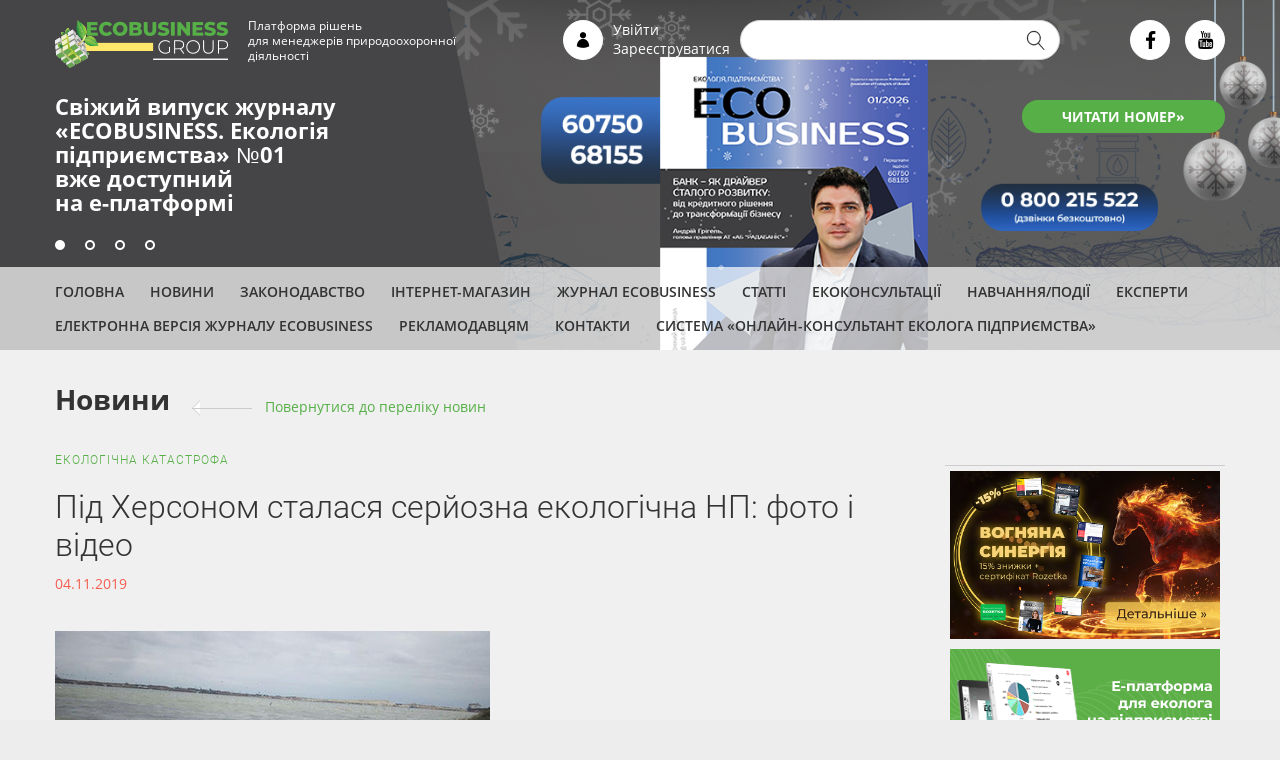

--- FILE ---
content_type: text/html; charset=utf-8
request_url: https://ecolog-ua.com/news/pid-hersonom-stalasya-seryozna-ekologichna-np-foto-i-video
body_size: 9645
content:
<!DOCTYPE html>
<html lang="uk">
<head>
  <meta name="viewport" content="width=device-width, initial-scale=1">
    <meta property="fb:app_id" content="249248722407387" />
  <meta http-equiv="Content-Type" content="text/html; charset=utf-8" />
<script src="https://www.google.com/recaptcha/api.js?hl=uk" async="async" defer="defer"></script>
<link rel="shortcut icon" href="https://ecolog-ua.com/sites/default/files/favicon.png" type="image/png" />
<meta name="description" content="У Херсонській області екологи б&#039;ють на сполох: тут почала масово вмирати риба, що вважають наслідком екологічної катастрофи. Як повідомив губернатор Херсонської області Юрій Гусєв, в ситуації вже розбираються представники департаменту екології Херсонської обласної державної адміністрації, а також правоохоронці. За словами глави регіону, всі винні в екологічній катастрофі" />
<meta name="robots" content="follow, index" />
<link rel="image_src" href="https://ecolog-ua.com/sites/default/files/ryba_herson.jpg" />
<link rel="canonical" href="https://ecolog-ua.com/news/pid-hersonom-stalasya-seryozna-ekologichna-np-foto-i-video" />
<link rel="shortlink" href="https://ecolog-ua.com/node/5022" />
<meta property="og:type" content="article" />
<meta property="og:url" content="https://ecolog-ua.com/news/pid-hersonom-stalasya-seryozna-ekologichna-np-foto-i-video" />
<meta property="og:title" content="Під Херсоном сталася серйозна екологічна НП: фото і відео | Журнал ECOBUSINESS" />
<meta property="og:description" content="У Херсонській області екологи б&#039;ють на сполох: тут почала масово вмирати риба, що вважають наслідком екологічної катастрофи. Як повідомив губернатор Херсонської області Юрій Гусєв, в ситуації вже розбираються представники департаменту екології Херсонської обласної державної адміністрації, а також правоохоронці. За словами глави регіону, всі винні в екологічній катастрофі будуть покарані. Також він пообіцяв подбати про те, щоб подібні ситуації не повторили в майбутньому. &quot;У нашій області все повинно бути по закону і закон повинен бути один для всіх!&quot; - написав він. Джерело: Апостроф" />
<meta property="og:image" content="https://ecolog-ua.com/sites/default/files/ryba_herson.jpg" />
  <title>Під Херсоном сталася серйозна екологічна НП: фото і відео | Журнал ECOBUSINESS</title>
  <link type="text/css" rel="stylesheet" href="https://ecolog-ua.com/sites/default/files/css/css_kShW4RPmRstZ3SpIC-ZvVGNFVAi0WEMuCnI0ZkYIaFw.css" media="all" />
<link type="text/css" rel="stylesheet" href="https://ecolog-ua.com/sites/default/files/css/css_vZ7OMldNxT0kN_1nW7_5iIquAxAdcU-aJ-ucVab5t40.css" media="all" />
<link type="text/css" rel="stylesheet" href="https://ecolog-ua.com/sites/default/files/css/css_FMr3ivniMkPUiZq7jozd-56cizOb6uWA5-Q3X3_6KR8.css" media="all" />
<link type="text/css" rel="stylesheet" href="https://ecolog-ua.com/sites/default/files/css/css_eXC4HfMzrFvANCh1-fP6aZinIJHUXGD3OIz6ReMzuWc.css" media="all" />
  <script type="text/javascript" src="https://ecolog-ua.com/sites/default/files/js/js_DrOcctyQAb6worxKwDXi6dEHZb_BFEmDLTlw93y4yBM.js"></script>
<script type="text/javascript" src="https://ecolog-ua.com/sites/default/files/js/js_Pt6OpwTd6jcHLRIjrE-eSPLWMxWDkcyYrPTIrXDSON0.js"></script>
<script type="text/javascript" src="https://ecolog-ua.com/sites/default/files/js/js_NpQFy4NWHBHFtoJaFKk6AseR-P7p_c-mnqnAKAvjj5g.js"></script>
<script type="text/javascript" src="https://ecolog-ua.com/sites/default/files/js/js_gHk2gWJ_Qw_jU2qRiUmSl7d8oly1Cx7lQFrqcp3RXcI.js"></script>
<script type="text/javascript" src="https://ecolog-ua.com/sites/default/files/js/js_VFv0usv9FTLotqq9Z3o4O5Z2x3HA-eN_D7eLyZT_gqM.js"></script>
<script type="text/javascript" src="https://ecolog-ua.com/sites/default/files/js/js_RrN3gfYfvthM7ZRpvryjbJRvN6LFHh6IhvsT7osY6JQ.js"></script>
<script type="text/javascript">
<!--//--><![CDATA[//><!--
jQuery.extend(Drupal.settings, {"basePath":"\/","pathPrefix":"","setHasJsCookie":0,"ajaxPageState":{"theme":"ecolog","theme_token":"QZGir5tdRm3cAJBrYnenDLg5P4DEqOp0Z-gLCMjHxRU","jquery_version":"1.12","jquery_version_token":"R6A1jslUmwj3-lK7YmHowZNCipp2xE9C0bLmqUmFDxQ","js":{"public:\/\/google_tag\/language\/google_tag.uk.script.js":1,"sites\/all\/modules\/jquery_update\/replace\/jquery\/1.12\/jquery.min.js":1,"misc\/jquery-extend-3.4.0.js":1,"misc\/jquery-html-prefilter-3.5.0-backport.js":1,"misc\/jquery.once.js":1,"misc\/drupal.js":1,"sites\/all\/modules\/jquery_update\/js\/jquery_browser.js":1,"sites\/all\/modules\/jquery_update\/replace\/ui\/external\/jquery.cookie.js":1,"sites\/all\/modules\/jquery_update\/replace\/jquery.form\/4\/jquery.form.min.js":1,"misc\/ajax.js":1,"sites\/all\/modules\/jquery_update\/js\/jquery_update.js":1,"sites\/all\/modules\/entityreference\/js\/entityreference.js":1,"public:\/\/languages\/uk_nQXWw3-RjAAuaQihkuyND3e89yToJEEpCnHYK-uZPkY.js":1,"sites\/all\/modules\/captcha\/captcha.js":1,"misc\/progress.js":1,"sites\/all\/modules\/webform\/js\/webform.js":1,"sites\/all\/themes\/ecolog\/js\/jquery.validate.min.js":1,"sites\/all\/themes\/ecolog\/js\/underscore.js":1,"sites\/all\/themes\/ecolog\/js\/backbone-min.js":1,"sites\/all\/themes\/ecolog\/js\/backbone.epoxy.min.js":1,"sites\/all\/themes\/ecolog\/js\/jquery.custom-select.min.js":1,"sites\/all\/themes\/ecolog\/js\/blazy.min.js":1,"sites\/all\/themes\/ecolog\/js\/jquery.time-to.js":1,"sites\/all\/themes\/ecolog\/js\/jquery.mask.min.js":1,"sites\/all\/themes\/ecolog\/node_modules\/magnific-popup\/dist\/jquery.magnific-popup.min.js":1,"sites\/all\/themes\/ecolog\/js\/script.js":1},"css":{"modules\/system\/system.base.css":1,"modules\/system\/system.messages.css":1,"modules\/system\/system.theme.css":1,"modules\/comment\/comment.css":1,"modules\/field\/theme\/field.css":1,"modules\/node\/node.css":1,"modules\/search\/search.css":1,"modules\/user\/user.css":1,"sites\/all\/modules\/views\/css\/views.css":1,"sites\/all\/modules\/ckeditor\/css\/ckeditor.css":1,"sites\/all\/modules\/ctools\/css\/ctools.css":1,"sites\/all\/modules\/webform\/css\/webform.css":1,"sites\/all\/themes\/ecolog\/node_modules\/magnific-popup\/dist\/magnific-popup.css":1,"sites\/all\/themes\/ecolog\/dist\/css\/icons.css":1,"sites\/all\/themes\/ecolog\/dist\/css\/style.css":1}},"urlIsAjaxTrusted":{"\/news\/pid-hersonom-stalasya-seryozna-ekologichna-np-foto-i-video":true,"\/system\/ajax":true,"\/content\/rozsylka-novyn":true},"ajax":{"edit-submit--2":{"callback":"webform_ajax_callback","wrapper":"webform-ajax-wrapper-1571","progress":{"message":"","type":"throbber"},"event":"click","url":"\/system\/ajax","submit":{"_triggering_element_name":"op","_triggering_element_value":"\u041d\u0430\u0434\u0456\u0441\u043b\u0430\u0442\u0438"}}}});
//--><!]]>
</script>
</head>
<body id="uid0" class="html not-front not-logged-in one-sidebar sidebar-first page-node page-node- page-node-5022 node-type-news i18n-uk" >
  <div id="fb-root"></div>
  <script async defer crossorigin="anonymous" src="https://connect.facebook.net/uk_UA/sdk.js#xfbml=1&version=v3.3&appId=249248722407387&autoLogAppEvents=1"></script>
  <noscript aria-hidden="true"><iframe src="https://www.googletagmanager.com/ns.html?id=GTM-NBFDJQN" height="0" width="0" style="display:none;visibility:hidden"></iframe></noscript>  <div class="all-wrapper">
    <div class="page-wrapper">

        <div class="main-banners-wrapper">

          <div class="main-banners">

            <div id="main-banner-1" style="background-image: url( https://ecolog-ua.com/sites/default/files/styles/main_banner/public/main_banner/1950h400.1.2026.png?itok=v2pPgTYM );" class="main-banner active" href="https://e.ecolog-ua.com/ekolohiya-pidpryyemstva-2026-1"><div class="banner-content"><a href="https://e.ecolog-ua.com/ekolohiya-pidpryyemstva-2026-1" class="main-banner-title" target="_blank"><p><span style="color:#ffffff"> <strong> Свіжий випуск журналу <br>«ECOBUSINESS. Екологія <br>підприємства» №01 </strong> <br>вже доступний <br>на е-платформі </span> </p></a><a href="https://e.ecolog-ua.com/ekolohiya-pidpryyemstva-2026-1" class="main-banner-button" target="_blank">ЧИТАТИ НОМЕР»</a></div></div><div id="main-banner-2" style="background-image: url( https://ecolog-ua.com/sites/default/files/styles/main_banner/public/main_banner/golovniy-baner-03.png?itok=R5iHG8Ys );" class="main-banner" href="https://techmedia.com.ua/product/ekspluatatsiya-ustanovok-ochystky-hazu-2026-tekhnichni-pravovi-ta-praktychni-ekoaspekty"><div class="banner-content"><a href="https://techmedia.com.ua/product/ekspluatatsiya-ustanovok-ochystky-hazu-2026-tekhnichni-pravovi-ta-praktychni-ekoaspekty" class="main-banner-title" target="_blank"><p></p></a><a href="https://techmedia.com.ua/product/ekspluatatsiya-ustanovok-ochystky-hazu-2026-tekhnichni-pravovi-ta-praktychni-ekoaspekty" class="main-banner-button" target="_blank">ВЗЯТИ УЧАСТЬ</a></div></div><div id="main-banner-3" style="background-image: url( https://ecolog-ua.com/sites/default/files/styles/main_banner/public/main_banner/golovniy-baner-1802.png?itok=s9kDmv6r );" class="main-banner" href="https://techmedia.com.ua/product/ekovektory-2026-osnovni-zminy-robochi-keysy-ta-priorytety-novoho-roku-onlayn-seminar"><div class="banner-content"><a href="https://techmedia.com.ua/product/ekovektory-2026-osnovni-zminy-robochi-keysy-ta-priorytety-novoho-roku-onlayn-seminar" class="main-banner-title" target="_blank"><p></p></a><a href="https://techmedia.com.ua/product/ekovektory-2026-osnovni-zminy-robochi-keysy-ta-priorytety-novoho-roku-onlayn-seminar" class="main-banner-button" target="_blank">ВЗЯТИ УЧАСТЬ</a></div></div><div id="main-banner-4" style="background-image: url( https://ecolog-ua.com/sites/default/files/styles/main_banner/public/main_banner/ekb4.png?itok=83leJ1gK );" class="main-banner" href="https://ecolog-ua.com/events/grafik-zahodiv"><div class="banner-content"><a href="https://ecolog-ua.com/events/grafik-zahodiv" class="main-banner-title" target="_blank"><p></p></a><a href="https://ecolog-ua.com/events/grafik-zahodiv" class="main-banner-button" target="_blank">Детальніше</a></div></div><div class="section"><div class="main-banners-switch"><div class="main-banner-switch main-banner-switch-1 active" data-id="1"></div><div class="main-banner-switch main-banner-switch-2" data-id="2"></div><div class="main-banner-switch main-banner-switch-3" data-id="3"></div><div class="main-banner-switch main-banner-switch-4" data-id="4"></div></div></div>          </div>

          <div class="header"><div class="section clearfix">
                                <a href="/" title="Головна" rel="home" class="logo">
                      <img src="/sites/all/themes/ecolog/images/logo.png" alt="Головна" />
                  </a>
                  <div class="slogan">Платформа рішень<br/>для менеджерів природоохоронної<br/>діяльності</div>
                  <div class="header-blocks">
                    <i class="icon icon-user"></i>
                    <div class="header-user-block">
                                              <a href="/user/login">Увійти</a>
                        <a href="/user/register">Зареєструватися</a>
                                          </div>
                                            <div class="region region-search">
    <div id="block-search-form" class="block block-search clearfix" style="position: relative;">

  
  <div class="content">
    <form action="/news/pid-hersonom-stalasya-seryozna-ekologichna-np-foto-i-video" method="post" id="search-block-form" accept-charset="UTF-8"><div><div class="container-inline">
      <h2 class="element-invisible">Пошукова форма</h2>
    <div class="form-item form-type-textfield form-item-search-block-form">
  <label class="element-invisible" for="edit-search-block-form--2">Пошук </label>
 <input title="Введіть терміни, які необхідно знайти." type="text" id="edit-search-block-form--2" name="search_block_form" value="" size="15" maxlength="128" class="form-text" />
</div>
<div class="form-actions form-wrapper" id="edit-actions"><input type="submit" id="edit-submit" name="op" value="Пошук" class="form-submit" /></div><input type="hidden" name="form_build_id" value="form-qw4RSTCSmVKMbGCCE79BOWQ0csGPOfvWP72gYYRZ2DE" />
<input type="hidden" name="form_id" value="search_block_form" />
</div>
</div></form>  </div>
</div>
  </div>
                    
                    <div class="social-buttons">
                        <a href="https://www.facebook.com/ekolog.ua/" target="_blank" class="social-button icon-facebook"></a><!--
                        --><a href="https://www.youtube.com/channel/UCYtLj_L2vOVyLmcn0LGs8BQ/" target="_blank" class="social-button icon-youtube"></a>
                    </div>

                  </div>

            </div>
          </div>

          <div class="main-menu"><div class="section clearfix">
                          <div class="region region-menu">
    <div id="block-menu-menu-menu-top" class="block block-menu clearfix" style="position: relative;">

  
  <div class="content">
    <ul class="menu"><li  class="first leaf"><a href="/">Головна</a></li>
<li  class="leaf"><a href="/news">Новини</a></li>
<li  class="leaf main-menu-second-line"><a href="https://e.ecolog-ua.com/search?mode=norm">Законодавство</a></li>
<li  class="leaf"><a href="https://techmedia.com.ua/catalog/promyslova-ekolohiya" target="_blank">Інтернет-магазин</a></li>
<li  class="leaf"><a href="https://ecolog-ua.com/about">Журнал ECOBUSINESS </a></li>
<li  class="leaf"><a href="/articles">Статті</a></li>
<li  class="leaf"><a href="/consultation">Екоконсультації</a></li>
<li  class="leaf"><a href="/events">Навчання/Події</a></li>
<li  class="leaf"><a href="https://ecolog-ua.com/content/eksperty-portalu-ecolog-uacom-systemy-onlayn-konsultant-ekologa-pidpryyemstva-ta-zhurnalu">ЕКСПЕРТИ</a></li>
<li  class="leaf"><a href="https://e.ecolog-ua.com" target="_blank">Електронна версія журналу ECOBUSINESS</a></li>
<li  class="collapsed"><a href="/reklamodavcyam">Рекламодавцям</a></li>
<li  class="leaf"><a href="/content/kontakti">Контакти</a></li>
<li  class="last leaf"><a href="https://ecologiya.com.ua/" target="_blank">Система «Онлайн-консультант еколога підприємства»</a></li>
</ul>  </div>
</div>
  </div>
                        </div>
          </div>

        </div>

        <div class="page">

          
            <div class="main-wrapper clearfix">
                <div class="main clearfix">

                    <div class="column-content clearfix"><div class="section">
                                                  <div class="region region-content">
    <div id="block-system-main" class="block block-system clearfix" style="position: relative;">

    <a href="https://prytulafoundation.org/uk/home/support_page" class="donate" target="_blank">
    <img src="https://prytulafoundation.org/assets/logo-black-4b22647d1907efd28d4cbdf69da3051d2babcb88ef128dcd4ca8516afbe850dc.svg"/>
  </a>

  <div class="content">
    <h2>Новини</h2><span class="backlink"><span class="long-arrow-left"><span class="arrow-line"></span></span><a href="/news">Повернутися до переліку новин</a></span>
<div id="node-5022" class="node node-news node-full node-full clearfix">
          <div class="story-theme"><div class="field field-name-field-theme field-type-taxonomy-term-reference field-label-hidden"><div class="field-items"><div class="field-item even"><a href="/theme/ekologichna-katastrofa">Екологічна катастрофа</a></div></div></div></div>
      <h1>Під Херсоном сталася серйозна екологічна НП: фото і відео</h1>
    <div class="post-date">04.11.2019</div>
    <div class="content clearfix">
      <div class="field field-name-field-news-img field-type-image field-label-hidden">
  <div class="field-items">
          <div class="field-item even">
      <a href="/news/pid-hersonom-stalasya-seryozna-ekologichna-np-foto-i-video"><img src="https://ecolog-ua.com/sites/default/files/styles/article/public/ryba_herson.jpg?itok=Zg7UU6Jm" width="435" height="292" alt="" /></a>
      </div>
      </div>
</div>
<div class="field field-name-body field-type-text-with-summary field-label-hidden"><div class="field-items"><div class="field-item even"><p>У Херсонській області екологи б'ють на сполох: тут почала масово вмирати риба, що вважають наслідком екологічної катастрофи.</p>
<p>Як повідомив губернатор Херсонської області Юрій Гусєв, в ситуації вже розбираються представники департаменту екології Херсонської обласної державної адміністрації, а також правоохоронці.</p>
<p>За словами глави регіону, всі винні в екологічній катастрофі будуть покарані. Також він пообіцяв подбати про те, щоб подібні ситуації не повторили в майбутньому.</p>
<p><img alt="" src="https://apostrophe.ua/uploads/image/9e3a7aaa32420593a880b7fbb50863aa.jpg" style="max-width:100%;" /></p>
<p><a><img alt="" src="https://apostrophe.ua/uploads/image/9e3a7aaa32420593a880b7fbb50863aa.jpg" style="max-width:100%;" /></a></p>
<p>"У&nbsp;нашій області все повинно бути по закону і закон повинен бути один для&nbsp;всіх!"&nbsp;- написав він.</p>
<p><iframe src="https://www.facebook.com/plugins/video.php?href=https%3A%2F%2Fwww.facebook.com%2Fyuriy.husyev%2Fvideos%2F10157862923020891%2F&show_text=0&width=273" width="273" height="476" style="border:none;overflow:hidden" scrolling="no" frameborder="0" allowTransparency="true" allowFullScreen="true"></iframe></p>
<p>Джерело: <a href="https://apostrophe.ua/ua/news/society/accidents/2019-11-04/pod-hersonom-proizoshlo-sereznoe-ekologicheskoe-chp-foto-i-video-/179157" target="_blank">Апостроф</a></p></div></div></div><div class="more-social-pages"><p>Дізнавайтесь першими найсвіжіші новини з екології на нашій сторінці в <a href="https://www.facebook.com/ekolog.ua/" target="_blank" style="color: blue;"> Facebook</a></p></div>
      <div class="subscribe-buttons clearfix">
        <div class="news-button subsrcibe-button">Отримувати новини</div>
              </div>

          </div>
</div>
  </div>
</div>
<div id="block-mdblocks-more-materials" class="block block-mdblocks clearfix" style="position: relative;">

    <h2>Читайте також:</h2>

  <div class="content">
    <ul class="more-materials"><li><a href="/news/ukrayina-zaklykaye-mizhnarodnyh-partneriv-zmusyty-rosiyu-vidremontuvaty-ta-zakryty-shlyuzy">Україна закликає міжнародних партнерів змусити росію відремонтувати та закрити шлюзи греблі Каховської ГЕС або дозволити безпечно це зробити українським фахівцям</a></li><li><a href="/news/cherez-okupaciyu-rosiyanamy-zaporizkoyi-aes-strazhdaye-ne-lyshe-infrastruktura-stanciyi-ale-y">Через окупацію росіянами Запорізької АЕС страждає не лише інфраструктура станції, але й довкілля та тварини</a></li><li><a href="/news/ekologichni-zbytky-vnaslidok-viyny-v-ukrayini-ocinyly-u-35-mlrd-dolariv">Екологічні збитки внаслідок  війни в Україні оцінили  у 35 млрд доларів</a></li><li><a href="/news/posuha-v-yevropi-mozhe-staty-naygirshoyu-na-kontynenti-shchonaymenshe-za-500-rokiv">Посуха в Європі може стати найгіршою на континенті щонайменше за 500 років</a></li><li><a href="/news/algorytm-diy-pry-radiaciyniy-avariyi">Алгоритм дій при радіаційній аварії</a></li><li><a href="/news/rosiyski-zagarbnyky-zavdaly-zbytkiv-ekologiyi-ukrayiny-na-200-milyardiv">російські загарбники завдали збитків екології України на ₴200 мільярдів</a></li><li><a href="/news/pershochergovi-diyi-pry-vybuhah-na-himichnyh-pidpryyemstvah-algorytm-diy">Першочергові дії при вибухах на хімічних підприємствах: алгоритм дій</a></li><li><a href="/news/ekosystema-akvatoriyi-chornogo-morya-zaznaye-nyshchivnyh-zbytkiv-yaki-klyuchovi-zagrozy">Екосистема акваторії Чорного моря зазнає нищівних збитків: які ключові загрози</a></li><li><a href="/news/ministr-ruslan-strilec-rozpoviv-pro-shkodu-dovkillyu-vnaslidok-rosiyskogo-vtorgnennya-v">Міністр Руслан Стрілець розповів про шкоду довкіллю внаслідок російського вторгнення в Україну</a></li><li><a href="/news/zagrozy-svitoviy-radiaciyniy-bezpeci-cherez-viynu-v-ukrayini">Загрози світовій радіаційній безпеці через війну в Україні</a></li></ul>  </div>
</div>
  </div>
                        </div></div>

                                        <div class="column-sidebar"><div class="section">
                            <div class="region region-sidebar-first">
    <div id="block-block-44" class="block block-block clearfix" style="position: relative;">

  
  <div class="content">
    <table border="0" cellpadding="5" cellspacing="5" style="width:275px;">
	<tbody>
		<tr>
			<td><a href="https://techmedia.com.ua/product/ecobusiness-ekolohiya-pidpryyemstva" target="_blank"><img alt="" src="https://ecolog-ua.com/sites/default/files/!%D0%9D%D0%90%D0%92%D0%A7%D0%90%D0%9D%D0%9D%D0%AF/january_main_small.png" style="width: 270px; height: 168px;" /></a></td></tr>
		<tr>
			<td><a href="https://e.ecolog-ua.com/" rel="noindex nofollow" target="_blank"><img alt="" src="https://ecolog-ua.com/sites/default/files/events/e-platforma.png" /></a></td></tr>
		<tr>
			<td><br />
				&nbsp;</td></tr>
		<tr>
			<td><a href="https://ecolog-ua.com/content/shukayemo-ekspertiv-ekologiv" target="_blank"><img alt="" src="https://ecolog-ua.com/sites/default/files/events/ek.png" style="width: 270px; height: 152px;" /></a></td></tr>
		<tr>
			<td><a href="https://techmedia.com.ua/catalog/promyslova-ekolohiya" rel="noindex nofollow" target="_blank"><img alt="" src="https://ecolog-ua.com/sites/default/files/2022/31_05_3.jpg?_t=1653993000" style="width: 270px; height: 146px;" /></a></td></tr></tbody></table>
<p>&nbsp;</p>
<center><script async src="//pagead2.googlesyndication.com/pagead/js/adsbygoogle.js"></script><!-- EP adaptiv вертикаль right --><script>
(adsbygoogle = window.adsbygoogle || []).push({});
</script></center>  </div>
</div>
  </div>
                          </div></div>
                  
                </div>

              
            </div>

        </div>

        <div class="footer-wrapper">

            <div class="footer clearfix">

                <div class="footer-info clearfix">

                    <a href="/" title="Головна" rel="home" class="logo">
                        <img src="/sites/all/themes/ecolog/images/logo.png" alt="Головна" />
                    </a>
                    <div class="slogan">Платформа рішень<br/>для менеджерів природоохоронної<br/>діяльності</div>

                    <div class="social-buttons">
                        <a href="https://www.facebook.com/ekolog.ua/" target="_blank" class="social-button icon-facebook"></a><!--
                        --><a href="https://www.youtube.com/channel/UCYtLj_L2vOVyLmcn0LGs8BQ/" target="_blank" class="social-button icon-youtube"></a>
                    </div>
                    <div class="news-button subsrcibe-button">Отримувати новини</div>
                    <div class="footer-address">
                        Україна, м. Київ, вул. Микільсько-Слобідська, 1А, 02002<br/>
                        <br/>
                        Тел.: <a href="tel:0800215522">0 800 215 522</a> (безкоштовно в межах України), <a href="tel:+380666908710">+38 066 690 87 10</a> (WhatsApp, Viber, Telegram)<br/>
                        <br/>
                        <a href="mailto:info@techmedia.com.ua" class="mailto-link">info<span class="highlight">@</span>techmedia.com.ua</a>
                    </div>

                </div>

                <div class="main-menu">
                                            <div class="region region-menu">
      <div class="region region-menu">
    <div id="block-menu-menu-menu-top" class="block block-menu clearfix" style="position: relative;">

  
  <div class="content">
    <ul class="menu"><li  class="first leaf"><a href="/">Головна</a></li>
<li  class="leaf"><a href="/news">Новини</a></li>
<li  class="leaf main-menu-second-line"><a href="https://e.ecolog-ua.com/search?mode=norm">Законодавство</a></li>
<li  class="leaf"><a href="https://techmedia.com.ua/catalog/promyslova-ekolohiya" target="_blank">Інтернет-магазин</a></li>
<li  class="leaf"><a href="https://ecolog-ua.com/about">Журнал ECOBUSINESS </a></li>
<li  class="leaf"><a href="/articles">Статті</a></li>
<li  class="leaf"><a href="/consultation">Екоконсультації</a></li>
<li  class="leaf"><a href="/events">Навчання/Події</a></li>
<li  class="leaf"><a href="https://ecolog-ua.com/content/eksperty-portalu-ecolog-uacom-systemy-onlayn-konsultant-ekologa-pidpryyemstva-ta-zhurnalu">ЕКСПЕРТИ</a></li>
<li  class="leaf"><a href="https://e.ecolog-ua.com" target="_blank">Електронна версія журналу ECOBUSINESS</a></li>
<li  class="collapsed"><a href="/reklamodavcyam">Рекламодавцям</a></li>
<li  class="leaf"><a href="/content/kontakti">Контакти</a></li>
<li  class="last leaf"><a href="https://ecologiya.com.ua/" target="_blank">Система «Онлайн-консультант еколога підприємства»</a></li>
</ul>  </div>
</div>
  </div>
  </div>
                                    </div>

            </div>

            <div class="subfooter-block clearfix">
                <div class="copy-info">
                    <p>Цитування, копіювання окремих частин текстів чи зображень, передрук чи будь-яке інше поширення інформації ECOBUSINESS можливе за умови посилання на ECOBUSINESS (<a href="http://ecolog-ua.com">www.ecolog-ua.com</a>).</p>
                    <p>Для інтернет-видань гіперпосилання є обов'язковим. Матеріали в блоці «Новини партнерів» публікуються на правах реклами, відповідальність за їхній зміст несе рекламодавець.</p>
                    <br>
                    <div class="site-rules"><a href="/pravyla-korystuvannya-saytom" class="link-green" style="color:#56af47">Правила користування сайтом</a></div>
                </div>
                <div class="copyrights-info">© 2026. Усі права захищені</div>
            </div>

        </div>

    </div>
</div>
    <div class="region region-popups">
    <div id="block-webform-client-block-1571" class="block block-webform clearfix" style="position: relative;">

  
  <div class="content">
    <div id="node-1571" class="node node-webform clearfix">
            <h2>
      <a href="/content/rozsylka-novyn">Розсилка новин</a>
    </h2>
        
  <div class="content clearfix">
    <div class="field field-name-body field-type-text-with-summary field-label-hidden"><div class="field-items"><div class="field-item even"><div class="popup-close-btn"><i class="icon icon-close">&nbsp;</i></div>
<div class="popup-title">Підписатися</div>
<div class="popup-subtitle">на розсилку новин</div></div></div></div><div id="webform-ajax-wrapper-1571"><form class="webform-client-form webform-client-form-1571 webform-hints" action="/content/rozsylka-novyn" method="post" id="webform-client-form-1571" accept-charset="UTF-8"><div><div  class="form-item webform-component webform-component-email webform-component--email">
  <label class="element-invisible" for="edit-submitted-email">Email <span class="form-required" title="Це поле - обов’язкове.">*</span></label>
 <input required="required" class="email webform-hints-field form-text form-email required" title="Email (обов&#039;язково)" placeholder="Email (обов&#039;язково)" type="email" id="edit-submitted-email" name="submitted[email]" size="60" />
</div>
<div  class="form-item webform-component webform-component-textfield webform-component--name">
  <label class="element-invisible" for="edit-submitted-name">Ім'я <span class="form-required" title="Це поле - обов’язкове.">*</span></label>
 <input required="required" title="Ім&#039;я (обов&#039;язково)" placeholder="Ім&#039;я (обов&#039;язково)" class="webform-hints-field form-text required" type="text" id="edit-submitted-name" name="submitted[name]" value="" size="60" maxlength="128" />
</div>
<div  class="form-item webform-component webform-component-textfield webform-component--phone">
  <label class="element-invisible" for="edit-submitted-phone">Телефон <span class="form-required" title="Це поле - обов’язкове.">*</span></label>
 <input required="required" class="phone webform-hints-field form-text required" title="Телефон (обов&#039;язково)" placeholder="Телефон (обов&#039;язково)" type="text" id="edit-submitted-phone" name="submitted[phone]" value="" size="60" maxlength="128" />
</div>
<div  class="form-item webform-component webform-component-textfield webform-component--position">
  <label class="element-invisible" for="edit-submitted-position">Посада <span class="form-required" title="Це поле - обов’язкове.">*</span></label>
 <input required="required" title="Посада (обов&#039;язково)" placeholder="Посада (обов&#039;язково)" class="webform-hints-field form-text required" type="text" id="edit-submitted-position" name="submitted[position]" value="" size="60" maxlength="128" />
</div>
<input type="hidden" name="details[sid]" />
<input type="hidden" name="details[page_num]" value="1" />
<input type="hidden" name="details[page_count]" value="1" />
<input type="hidden" name="details[finished]" value="0" />
<input type="hidden" name="form_build_id" value="form-g9OQt-WZXNOliRL6ATwBIw5LCGL9lhL3-Kxre9doyXo" />
<input type="hidden" name="form_id" value="webform_client_form_1571" />
<input type="hidden" name="webform_ajax_wrapper_id" value="webform-ajax-wrapper-1571" />
<input type="hidden" name="timegate" value="1769903487" />
<fieldset class="captcha form-wrapper"><legend><span class="fieldset-legend">CAPTCHA</span></legend><div class="fieldset-wrapper"><div class="fieldset-description">Мета цього запитання — довести, що ви є реальним відвідувачем і запобігти автоматизованим розсиланням спаму.</div><input type="hidden" name="captcha_sid" value="45876673" />
<input type="hidden" name="captcha_token" value="304efb453700b770bbefbcf61a7b1c73" />
<input type="hidden" name="captcha_response" value="Google no captcha" />
<div class="g-recaptcha" data-sitekey="6LfgeuQUAAAAAOzCwE6irfur6Yv5U7xBSnb7ovFr" data-theme="light" data-type="image"></div><input type="hidden" name="captcha_cacheable" value="1" />
</div></fieldset>
<div class="form-actions"><input class="webform-submit button-primary form-submit" type="submit" id="edit-submit--2" name="op" value="Надіслати" /></div></div></form></div>  </div>
    </div>
  </div>
</div>
  </div>
<div class="auth-popups">
  <div id="forms-download-popup" class="auth-popup">
    <div class="close-btn">X</div>
    <div class="auth-messesage">Завантаженя матеріалів цього розділу доступне тільки для зареєстрованих користувачів порталу.</div>
    <div><a href="/user" id="link-enter">УВІЙТИ</a> <span>чи</span> <a href="/user/register" id="link-register">ЗАРЕЄСТРУВАТИСЯ</a></div>
    <a href="/user/password" id="link-password" class="buttons-style">Забули пароль?</a>
  </div>
  <div id="articles-read-popup" class="auth-popup">
    <div class="close-btn">X</div>
    <div class="auth-messesage">Читати матеріали цього розділу в повному обсязі можуть лише зареєстровані користувачі порталу</div>
    <div><a href="/user" id="link-enter">УВІЙТИ</a> <span>чи</span> <a href="/user/register" id="link-register">ЗАРЕЄСТРУВАТИСЯ</a></div>
    <a href="/user/password" id="link-password" class="buttons-style">Забули пароль?</a>
  </div>
</div>
<div class="fixed-likebox js-likebox">
    <div class="d-close" id="js-likebox-close" title="Close"></div>
    <p class="likebox-head">Щоб отримувати всі публікації <br>від сайту «ecolog-ua.com» <br>у&nbsp;Facebook — натисніть <b>«Подобається»</b></p>
    <div class="fb-page" data-href="https://www.facebook.com/ekolog.ua" data-width="270" data-height="240" data-small-header="false" data-adapt-container-width="true" data-hide-cover="false" data-hide-cta="true" data-show-facepile="true"><blockquote cite="https://www.facebook.com/ekolog.ua" class="fb-xfbml-parse-ignore"><a class="btn fa-facebook" href="https://www.facebook.com/ekolog.ua">ecolog-ua.com</a></blockquote></div>
    <p class="hide-box" id="js-likebox-hide">Дякую, <br>не показуйте мені це!</p>
</div>
    </body>
</html>


--- FILE ---
content_type: text/html; charset=utf-8
request_url: https://www.google.com/recaptcha/api2/anchor?ar=1&k=6LfgeuQUAAAAAOzCwE6irfur6Yv5U7xBSnb7ovFr&co=aHR0cHM6Ly9lY29sb2ctdWEuY29tOjQ0Mw..&hl=uk&type=image&v=N67nZn4AqZkNcbeMu4prBgzg&theme=light&size=normal&anchor-ms=20000&execute-ms=30000&cb=ktws4bl7i8wp
body_size: 49680
content:
<!DOCTYPE HTML><html dir="ltr" lang="uk"><head><meta http-equiv="Content-Type" content="text/html; charset=UTF-8">
<meta http-equiv="X-UA-Compatible" content="IE=edge">
<title>reCAPTCHA</title>
<style type="text/css">
/* cyrillic-ext */
@font-face {
  font-family: 'Roboto';
  font-style: normal;
  font-weight: 400;
  font-stretch: 100%;
  src: url(//fonts.gstatic.com/s/roboto/v48/KFO7CnqEu92Fr1ME7kSn66aGLdTylUAMa3GUBHMdazTgWw.woff2) format('woff2');
  unicode-range: U+0460-052F, U+1C80-1C8A, U+20B4, U+2DE0-2DFF, U+A640-A69F, U+FE2E-FE2F;
}
/* cyrillic */
@font-face {
  font-family: 'Roboto';
  font-style: normal;
  font-weight: 400;
  font-stretch: 100%;
  src: url(//fonts.gstatic.com/s/roboto/v48/KFO7CnqEu92Fr1ME7kSn66aGLdTylUAMa3iUBHMdazTgWw.woff2) format('woff2');
  unicode-range: U+0301, U+0400-045F, U+0490-0491, U+04B0-04B1, U+2116;
}
/* greek-ext */
@font-face {
  font-family: 'Roboto';
  font-style: normal;
  font-weight: 400;
  font-stretch: 100%;
  src: url(//fonts.gstatic.com/s/roboto/v48/KFO7CnqEu92Fr1ME7kSn66aGLdTylUAMa3CUBHMdazTgWw.woff2) format('woff2');
  unicode-range: U+1F00-1FFF;
}
/* greek */
@font-face {
  font-family: 'Roboto';
  font-style: normal;
  font-weight: 400;
  font-stretch: 100%;
  src: url(//fonts.gstatic.com/s/roboto/v48/KFO7CnqEu92Fr1ME7kSn66aGLdTylUAMa3-UBHMdazTgWw.woff2) format('woff2');
  unicode-range: U+0370-0377, U+037A-037F, U+0384-038A, U+038C, U+038E-03A1, U+03A3-03FF;
}
/* math */
@font-face {
  font-family: 'Roboto';
  font-style: normal;
  font-weight: 400;
  font-stretch: 100%;
  src: url(//fonts.gstatic.com/s/roboto/v48/KFO7CnqEu92Fr1ME7kSn66aGLdTylUAMawCUBHMdazTgWw.woff2) format('woff2');
  unicode-range: U+0302-0303, U+0305, U+0307-0308, U+0310, U+0312, U+0315, U+031A, U+0326-0327, U+032C, U+032F-0330, U+0332-0333, U+0338, U+033A, U+0346, U+034D, U+0391-03A1, U+03A3-03A9, U+03B1-03C9, U+03D1, U+03D5-03D6, U+03F0-03F1, U+03F4-03F5, U+2016-2017, U+2034-2038, U+203C, U+2040, U+2043, U+2047, U+2050, U+2057, U+205F, U+2070-2071, U+2074-208E, U+2090-209C, U+20D0-20DC, U+20E1, U+20E5-20EF, U+2100-2112, U+2114-2115, U+2117-2121, U+2123-214F, U+2190, U+2192, U+2194-21AE, U+21B0-21E5, U+21F1-21F2, U+21F4-2211, U+2213-2214, U+2216-22FF, U+2308-230B, U+2310, U+2319, U+231C-2321, U+2336-237A, U+237C, U+2395, U+239B-23B7, U+23D0, U+23DC-23E1, U+2474-2475, U+25AF, U+25B3, U+25B7, U+25BD, U+25C1, U+25CA, U+25CC, U+25FB, U+266D-266F, U+27C0-27FF, U+2900-2AFF, U+2B0E-2B11, U+2B30-2B4C, U+2BFE, U+3030, U+FF5B, U+FF5D, U+1D400-1D7FF, U+1EE00-1EEFF;
}
/* symbols */
@font-face {
  font-family: 'Roboto';
  font-style: normal;
  font-weight: 400;
  font-stretch: 100%;
  src: url(//fonts.gstatic.com/s/roboto/v48/KFO7CnqEu92Fr1ME7kSn66aGLdTylUAMaxKUBHMdazTgWw.woff2) format('woff2');
  unicode-range: U+0001-000C, U+000E-001F, U+007F-009F, U+20DD-20E0, U+20E2-20E4, U+2150-218F, U+2190, U+2192, U+2194-2199, U+21AF, U+21E6-21F0, U+21F3, U+2218-2219, U+2299, U+22C4-22C6, U+2300-243F, U+2440-244A, U+2460-24FF, U+25A0-27BF, U+2800-28FF, U+2921-2922, U+2981, U+29BF, U+29EB, U+2B00-2BFF, U+4DC0-4DFF, U+FFF9-FFFB, U+10140-1018E, U+10190-1019C, U+101A0, U+101D0-101FD, U+102E0-102FB, U+10E60-10E7E, U+1D2C0-1D2D3, U+1D2E0-1D37F, U+1F000-1F0FF, U+1F100-1F1AD, U+1F1E6-1F1FF, U+1F30D-1F30F, U+1F315, U+1F31C, U+1F31E, U+1F320-1F32C, U+1F336, U+1F378, U+1F37D, U+1F382, U+1F393-1F39F, U+1F3A7-1F3A8, U+1F3AC-1F3AF, U+1F3C2, U+1F3C4-1F3C6, U+1F3CA-1F3CE, U+1F3D4-1F3E0, U+1F3ED, U+1F3F1-1F3F3, U+1F3F5-1F3F7, U+1F408, U+1F415, U+1F41F, U+1F426, U+1F43F, U+1F441-1F442, U+1F444, U+1F446-1F449, U+1F44C-1F44E, U+1F453, U+1F46A, U+1F47D, U+1F4A3, U+1F4B0, U+1F4B3, U+1F4B9, U+1F4BB, U+1F4BF, U+1F4C8-1F4CB, U+1F4D6, U+1F4DA, U+1F4DF, U+1F4E3-1F4E6, U+1F4EA-1F4ED, U+1F4F7, U+1F4F9-1F4FB, U+1F4FD-1F4FE, U+1F503, U+1F507-1F50B, U+1F50D, U+1F512-1F513, U+1F53E-1F54A, U+1F54F-1F5FA, U+1F610, U+1F650-1F67F, U+1F687, U+1F68D, U+1F691, U+1F694, U+1F698, U+1F6AD, U+1F6B2, U+1F6B9-1F6BA, U+1F6BC, U+1F6C6-1F6CF, U+1F6D3-1F6D7, U+1F6E0-1F6EA, U+1F6F0-1F6F3, U+1F6F7-1F6FC, U+1F700-1F7FF, U+1F800-1F80B, U+1F810-1F847, U+1F850-1F859, U+1F860-1F887, U+1F890-1F8AD, U+1F8B0-1F8BB, U+1F8C0-1F8C1, U+1F900-1F90B, U+1F93B, U+1F946, U+1F984, U+1F996, U+1F9E9, U+1FA00-1FA6F, U+1FA70-1FA7C, U+1FA80-1FA89, U+1FA8F-1FAC6, U+1FACE-1FADC, U+1FADF-1FAE9, U+1FAF0-1FAF8, U+1FB00-1FBFF;
}
/* vietnamese */
@font-face {
  font-family: 'Roboto';
  font-style: normal;
  font-weight: 400;
  font-stretch: 100%;
  src: url(//fonts.gstatic.com/s/roboto/v48/KFO7CnqEu92Fr1ME7kSn66aGLdTylUAMa3OUBHMdazTgWw.woff2) format('woff2');
  unicode-range: U+0102-0103, U+0110-0111, U+0128-0129, U+0168-0169, U+01A0-01A1, U+01AF-01B0, U+0300-0301, U+0303-0304, U+0308-0309, U+0323, U+0329, U+1EA0-1EF9, U+20AB;
}
/* latin-ext */
@font-face {
  font-family: 'Roboto';
  font-style: normal;
  font-weight: 400;
  font-stretch: 100%;
  src: url(//fonts.gstatic.com/s/roboto/v48/KFO7CnqEu92Fr1ME7kSn66aGLdTylUAMa3KUBHMdazTgWw.woff2) format('woff2');
  unicode-range: U+0100-02BA, U+02BD-02C5, U+02C7-02CC, U+02CE-02D7, U+02DD-02FF, U+0304, U+0308, U+0329, U+1D00-1DBF, U+1E00-1E9F, U+1EF2-1EFF, U+2020, U+20A0-20AB, U+20AD-20C0, U+2113, U+2C60-2C7F, U+A720-A7FF;
}
/* latin */
@font-face {
  font-family: 'Roboto';
  font-style: normal;
  font-weight: 400;
  font-stretch: 100%;
  src: url(//fonts.gstatic.com/s/roboto/v48/KFO7CnqEu92Fr1ME7kSn66aGLdTylUAMa3yUBHMdazQ.woff2) format('woff2');
  unicode-range: U+0000-00FF, U+0131, U+0152-0153, U+02BB-02BC, U+02C6, U+02DA, U+02DC, U+0304, U+0308, U+0329, U+2000-206F, U+20AC, U+2122, U+2191, U+2193, U+2212, U+2215, U+FEFF, U+FFFD;
}
/* cyrillic-ext */
@font-face {
  font-family: 'Roboto';
  font-style: normal;
  font-weight: 500;
  font-stretch: 100%;
  src: url(//fonts.gstatic.com/s/roboto/v48/KFO7CnqEu92Fr1ME7kSn66aGLdTylUAMa3GUBHMdazTgWw.woff2) format('woff2');
  unicode-range: U+0460-052F, U+1C80-1C8A, U+20B4, U+2DE0-2DFF, U+A640-A69F, U+FE2E-FE2F;
}
/* cyrillic */
@font-face {
  font-family: 'Roboto';
  font-style: normal;
  font-weight: 500;
  font-stretch: 100%;
  src: url(//fonts.gstatic.com/s/roboto/v48/KFO7CnqEu92Fr1ME7kSn66aGLdTylUAMa3iUBHMdazTgWw.woff2) format('woff2');
  unicode-range: U+0301, U+0400-045F, U+0490-0491, U+04B0-04B1, U+2116;
}
/* greek-ext */
@font-face {
  font-family: 'Roboto';
  font-style: normal;
  font-weight: 500;
  font-stretch: 100%;
  src: url(//fonts.gstatic.com/s/roboto/v48/KFO7CnqEu92Fr1ME7kSn66aGLdTylUAMa3CUBHMdazTgWw.woff2) format('woff2');
  unicode-range: U+1F00-1FFF;
}
/* greek */
@font-face {
  font-family: 'Roboto';
  font-style: normal;
  font-weight: 500;
  font-stretch: 100%;
  src: url(//fonts.gstatic.com/s/roboto/v48/KFO7CnqEu92Fr1ME7kSn66aGLdTylUAMa3-UBHMdazTgWw.woff2) format('woff2');
  unicode-range: U+0370-0377, U+037A-037F, U+0384-038A, U+038C, U+038E-03A1, U+03A3-03FF;
}
/* math */
@font-face {
  font-family: 'Roboto';
  font-style: normal;
  font-weight: 500;
  font-stretch: 100%;
  src: url(//fonts.gstatic.com/s/roboto/v48/KFO7CnqEu92Fr1ME7kSn66aGLdTylUAMawCUBHMdazTgWw.woff2) format('woff2');
  unicode-range: U+0302-0303, U+0305, U+0307-0308, U+0310, U+0312, U+0315, U+031A, U+0326-0327, U+032C, U+032F-0330, U+0332-0333, U+0338, U+033A, U+0346, U+034D, U+0391-03A1, U+03A3-03A9, U+03B1-03C9, U+03D1, U+03D5-03D6, U+03F0-03F1, U+03F4-03F5, U+2016-2017, U+2034-2038, U+203C, U+2040, U+2043, U+2047, U+2050, U+2057, U+205F, U+2070-2071, U+2074-208E, U+2090-209C, U+20D0-20DC, U+20E1, U+20E5-20EF, U+2100-2112, U+2114-2115, U+2117-2121, U+2123-214F, U+2190, U+2192, U+2194-21AE, U+21B0-21E5, U+21F1-21F2, U+21F4-2211, U+2213-2214, U+2216-22FF, U+2308-230B, U+2310, U+2319, U+231C-2321, U+2336-237A, U+237C, U+2395, U+239B-23B7, U+23D0, U+23DC-23E1, U+2474-2475, U+25AF, U+25B3, U+25B7, U+25BD, U+25C1, U+25CA, U+25CC, U+25FB, U+266D-266F, U+27C0-27FF, U+2900-2AFF, U+2B0E-2B11, U+2B30-2B4C, U+2BFE, U+3030, U+FF5B, U+FF5D, U+1D400-1D7FF, U+1EE00-1EEFF;
}
/* symbols */
@font-face {
  font-family: 'Roboto';
  font-style: normal;
  font-weight: 500;
  font-stretch: 100%;
  src: url(//fonts.gstatic.com/s/roboto/v48/KFO7CnqEu92Fr1ME7kSn66aGLdTylUAMaxKUBHMdazTgWw.woff2) format('woff2');
  unicode-range: U+0001-000C, U+000E-001F, U+007F-009F, U+20DD-20E0, U+20E2-20E4, U+2150-218F, U+2190, U+2192, U+2194-2199, U+21AF, U+21E6-21F0, U+21F3, U+2218-2219, U+2299, U+22C4-22C6, U+2300-243F, U+2440-244A, U+2460-24FF, U+25A0-27BF, U+2800-28FF, U+2921-2922, U+2981, U+29BF, U+29EB, U+2B00-2BFF, U+4DC0-4DFF, U+FFF9-FFFB, U+10140-1018E, U+10190-1019C, U+101A0, U+101D0-101FD, U+102E0-102FB, U+10E60-10E7E, U+1D2C0-1D2D3, U+1D2E0-1D37F, U+1F000-1F0FF, U+1F100-1F1AD, U+1F1E6-1F1FF, U+1F30D-1F30F, U+1F315, U+1F31C, U+1F31E, U+1F320-1F32C, U+1F336, U+1F378, U+1F37D, U+1F382, U+1F393-1F39F, U+1F3A7-1F3A8, U+1F3AC-1F3AF, U+1F3C2, U+1F3C4-1F3C6, U+1F3CA-1F3CE, U+1F3D4-1F3E0, U+1F3ED, U+1F3F1-1F3F3, U+1F3F5-1F3F7, U+1F408, U+1F415, U+1F41F, U+1F426, U+1F43F, U+1F441-1F442, U+1F444, U+1F446-1F449, U+1F44C-1F44E, U+1F453, U+1F46A, U+1F47D, U+1F4A3, U+1F4B0, U+1F4B3, U+1F4B9, U+1F4BB, U+1F4BF, U+1F4C8-1F4CB, U+1F4D6, U+1F4DA, U+1F4DF, U+1F4E3-1F4E6, U+1F4EA-1F4ED, U+1F4F7, U+1F4F9-1F4FB, U+1F4FD-1F4FE, U+1F503, U+1F507-1F50B, U+1F50D, U+1F512-1F513, U+1F53E-1F54A, U+1F54F-1F5FA, U+1F610, U+1F650-1F67F, U+1F687, U+1F68D, U+1F691, U+1F694, U+1F698, U+1F6AD, U+1F6B2, U+1F6B9-1F6BA, U+1F6BC, U+1F6C6-1F6CF, U+1F6D3-1F6D7, U+1F6E0-1F6EA, U+1F6F0-1F6F3, U+1F6F7-1F6FC, U+1F700-1F7FF, U+1F800-1F80B, U+1F810-1F847, U+1F850-1F859, U+1F860-1F887, U+1F890-1F8AD, U+1F8B0-1F8BB, U+1F8C0-1F8C1, U+1F900-1F90B, U+1F93B, U+1F946, U+1F984, U+1F996, U+1F9E9, U+1FA00-1FA6F, U+1FA70-1FA7C, U+1FA80-1FA89, U+1FA8F-1FAC6, U+1FACE-1FADC, U+1FADF-1FAE9, U+1FAF0-1FAF8, U+1FB00-1FBFF;
}
/* vietnamese */
@font-face {
  font-family: 'Roboto';
  font-style: normal;
  font-weight: 500;
  font-stretch: 100%;
  src: url(//fonts.gstatic.com/s/roboto/v48/KFO7CnqEu92Fr1ME7kSn66aGLdTylUAMa3OUBHMdazTgWw.woff2) format('woff2');
  unicode-range: U+0102-0103, U+0110-0111, U+0128-0129, U+0168-0169, U+01A0-01A1, U+01AF-01B0, U+0300-0301, U+0303-0304, U+0308-0309, U+0323, U+0329, U+1EA0-1EF9, U+20AB;
}
/* latin-ext */
@font-face {
  font-family: 'Roboto';
  font-style: normal;
  font-weight: 500;
  font-stretch: 100%;
  src: url(//fonts.gstatic.com/s/roboto/v48/KFO7CnqEu92Fr1ME7kSn66aGLdTylUAMa3KUBHMdazTgWw.woff2) format('woff2');
  unicode-range: U+0100-02BA, U+02BD-02C5, U+02C7-02CC, U+02CE-02D7, U+02DD-02FF, U+0304, U+0308, U+0329, U+1D00-1DBF, U+1E00-1E9F, U+1EF2-1EFF, U+2020, U+20A0-20AB, U+20AD-20C0, U+2113, U+2C60-2C7F, U+A720-A7FF;
}
/* latin */
@font-face {
  font-family: 'Roboto';
  font-style: normal;
  font-weight: 500;
  font-stretch: 100%;
  src: url(//fonts.gstatic.com/s/roboto/v48/KFO7CnqEu92Fr1ME7kSn66aGLdTylUAMa3yUBHMdazQ.woff2) format('woff2');
  unicode-range: U+0000-00FF, U+0131, U+0152-0153, U+02BB-02BC, U+02C6, U+02DA, U+02DC, U+0304, U+0308, U+0329, U+2000-206F, U+20AC, U+2122, U+2191, U+2193, U+2212, U+2215, U+FEFF, U+FFFD;
}
/* cyrillic-ext */
@font-face {
  font-family: 'Roboto';
  font-style: normal;
  font-weight: 900;
  font-stretch: 100%;
  src: url(//fonts.gstatic.com/s/roboto/v48/KFO7CnqEu92Fr1ME7kSn66aGLdTylUAMa3GUBHMdazTgWw.woff2) format('woff2');
  unicode-range: U+0460-052F, U+1C80-1C8A, U+20B4, U+2DE0-2DFF, U+A640-A69F, U+FE2E-FE2F;
}
/* cyrillic */
@font-face {
  font-family: 'Roboto';
  font-style: normal;
  font-weight: 900;
  font-stretch: 100%;
  src: url(//fonts.gstatic.com/s/roboto/v48/KFO7CnqEu92Fr1ME7kSn66aGLdTylUAMa3iUBHMdazTgWw.woff2) format('woff2');
  unicode-range: U+0301, U+0400-045F, U+0490-0491, U+04B0-04B1, U+2116;
}
/* greek-ext */
@font-face {
  font-family: 'Roboto';
  font-style: normal;
  font-weight: 900;
  font-stretch: 100%;
  src: url(//fonts.gstatic.com/s/roboto/v48/KFO7CnqEu92Fr1ME7kSn66aGLdTylUAMa3CUBHMdazTgWw.woff2) format('woff2');
  unicode-range: U+1F00-1FFF;
}
/* greek */
@font-face {
  font-family: 'Roboto';
  font-style: normal;
  font-weight: 900;
  font-stretch: 100%;
  src: url(//fonts.gstatic.com/s/roboto/v48/KFO7CnqEu92Fr1ME7kSn66aGLdTylUAMa3-UBHMdazTgWw.woff2) format('woff2');
  unicode-range: U+0370-0377, U+037A-037F, U+0384-038A, U+038C, U+038E-03A1, U+03A3-03FF;
}
/* math */
@font-face {
  font-family: 'Roboto';
  font-style: normal;
  font-weight: 900;
  font-stretch: 100%;
  src: url(//fonts.gstatic.com/s/roboto/v48/KFO7CnqEu92Fr1ME7kSn66aGLdTylUAMawCUBHMdazTgWw.woff2) format('woff2');
  unicode-range: U+0302-0303, U+0305, U+0307-0308, U+0310, U+0312, U+0315, U+031A, U+0326-0327, U+032C, U+032F-0330, U+0332-0333, U+0338, U+033A, U+0346, U+034D, U+0391-03A1, U+03A3-03A9, U+03B1-03C9, U+03D1, U+03D5-03D6, U+03F0-03F1, U+03F4-03F5, U+2016-2017, U+2034-2038, U+203C, U+2040, U+2043, U+2047, U+2050, U+2057, U+205F, U+2070-2071, U+2074-208E, U+2090-209C, U+20D0-20DC, U+20E1, U+20E5-20EF, U+2100-2112, U+2114-2115, U+2117-2121, U+2123-214F, U+2190, U+2192, U+2194-21AE, U+21B0-21E5, U+21F1-21F2, U+21F4-2211, U+2213-2214, U+2216-22FF, U+2308-230B, U+2310, U+2319, U+231C-2321, U+2336-237A, U+237C, U+2395, U+239B-23B7, U+23D0, U+23DC-23E1, U+2474-2475, U+25AF, U+25B3, U+25B7, U+25BD, U+25C1, U+25CA, U+25CC, U+25FB, U+266D-266F, U+27C0-27FF, U+2900-2AFF, U+2B0E-2B11, U+2B30-2B4C, U+2BFE, U+3030, U+FF5B, U+FF5D, U+1D400-1D7FF, U+1EE00-1EEFF;
}
/* symbols */
@font-face {
  font-family: 'Roboto';
  font-style: normal;
  font-weight: 900;
  font-stretch: 100%;
  src: url(//fonts.gstatic.com/s/roboto/v48/KFO7CnqEu92Fr1ME7kSn66aGLdTylUAMaxKUBHMdazTgWw.woff2) format('woff2');
  unicode-range: U+0001-000C, U+000E-001F, U+007F-009F, U+20DD-20E0, U+20E2-20E4, U+2150-218F, U+2190, U+2192, U+2194-2199, U+21AF, U+21E6-21F0, U+21F3, U+2218-2219, U+2299, U+22C4-22C6, U+2300-243F, U+2440-244A, U+2460-24FF, U+25A0-27BF, U+2800-28FF, U+2921-2922, U+2981, U+29BF, U+29EB, U+2B00-2BFF, U+4DC0-4DFF, U+FFF9-FFFB, U+10140-1018E, U+10190-1019C, U+101A0, U+101D0-101FD, U+102E0-102FB, U+10E60-10E7E, U+1D2C0-1D2D3, U+1D2E0-1D37F, U+1F000-1F0FF, U+1F100-1F1AD, U+1F1E6-1F1FF, U+1F30D-1F30F, U+1F315, U+1F31C, U+1F31E, U+1F320-1F32C, U+1F336, U+1F378, U+1F37D, U+1F382, U+1F393-1F39F, U+1F3A7-1F3A8, U+1F3AC-1F3AF, U+1F3C2, U+1F3C4-1F3C6, U+1F3CA-1F3CE, U+1F3D4-1F3E0, U+1F3ED, U+1F3F1-1F3F3, U+1F3F5-1F3F7, U+1F408, U+1F415, U+1F41F, U+1F426, U+1F43F, U+1F441-1F442, U+1F444, U+1F446-1F449, U+1F44C-1F44E, U+1F453, U+1F46A, U+1F47D, U+1F4A3, U+1F4B0, U+1F4B3, U+1F4B9, U+1F4BB, U+1F4BF, U+1F4C8-1F4CB, U+1F4D6, U+1F4DA, U+1F4DF, U+1F4E3-1F4E6, U+1F4EA-1F4ED, U+1F4F7, U+1F4F9-1F4FB, U+1F4FD-1F4FE, U+1F503, U+1F507-1F50B, U+1F50D, U+1F512-1F513, U+1F53E-1F54A, U+1F54F-1F5FA, U+1F610, U+1F650-1F67F, U+1F687, U+1F68D, U+1F691, U+1F694, U+1F698, U+1F6AD, U+1F6B2, U+1F6B9-1F6BA, U+1F6BC, U+1F6C6-1F6CF, U+1F6D3-1F6D7, U+1F6E0-1F6EA, U+1F6F0-1F6F3, U+1F6F7-1F6FC, U+1F700-1F7FF, U+1F800-1F80B, U+1F810-1F847, U+1F850-1F859, U+1F860-1F887, U+1F890-1F8AD, U+1F8B0-1F8BB, U+1F8C0-1F8C1, U+1F900-1F90B, U+1F93B, U+1F946, U+1F984, U+1F996, U+1F9E9, U+1FA00-1FA6F, U+1FA70-1FA7C, U+1FA80-1FA89, U+1FA8F-1FAC6, U+1FACE-1FADC, U+1FADF-1FAE9, U+1FAF0-1FAF8, U+1FB00-1FBFF;
}
/* vietnamese */
@font-face {
  font-family: 'Roboto';
  font-style: normal;
  font-weight: 900;
  font-stretch: 100%;
  src: url(//fonts.gstatic.com/s/roboto/v48/KFO7CnqEu92Fr1ME7kSn66aGLdTylUAMa3OUBHMdazTgWw.woff2) format('woff2');
  unicode-range: U+0102-0103, U+0110-0111, U+0128-0129, U+0168-0169, U+01A0-01A1, U+01AF-01B0, U+0300-0301, U+0303-0304, U+0308-0309, U+0323, U+0329, U+1EA0-1EF9, U+20AB;
}
/* latin-ext */
@font-face {
  font-family: 'Roboto';
  font-style: normal;
  font-weight: 900;
  font-stretch: 100%;
  src: url(//fonts.gstatic.com/s/roboto/v48/KFO7CnqEu92Fr1ME7kSn66aGLdTylUAMa3KUBHMdazTgWw.woff2) format('woff2');
  unicode-range: U+0100-02BA, U+02BD-02C5, U+02C7-02CC, U+02CE-02D7, U+02DD-02FF, U+0304, U+0308, U+0329, U+1D00-1DBF, U+1E00-1E9F, U+1EF2-1EFF, U+2020, U+20A0-20AB, U+20AD-20C0, U+2113, U+2C60-2C7F, U+A720-A7FF;
}
/* latin */
@font-face {
  font-family: 'Roboto';
  font-style: normal;
  font-weight: 900;
  font-stretch: 100%;
  src: url(//fonts.gstatic.com/s/roboto/v48/KFO7CnqEu92Fr1ME7kSn66aGLdTylUAMa3yUBHMdazQ.woff2) format('woff2');
  unicode-range: U+0000-00FF, U+0131, U+0152-0153, U+02BB-02BC, U+02C6, U+02DA, U+02DC, U+0304, U+0308, U+0329, U+2000-206F, U+20AC, U+2122, U+2191, U+2193, U+2212, U+2215, U+FEFF, U+FFFD;
}

</style>
<link rel="stylesheet" type="text/css" href="https://www.gstatic.com/recaptcha/releases/N67nZn4AqZkNcbeMu4prBgzg/styles__ltr.css">
<script nonce="JqWDNK6Gp6VjGcO3HLNqvA" type="text/javascript">window['__recaptcha_api'] = 'https://www.google.com/recaptcha/api2/';</script>
<script type="text/javascript" src="https://www.gstatic.com/recaptcha/releases/N67nZn4AqZkNcbeMu4prBgzg/recaptcha__uk.js" nonce="JqWDNK6Gp6VjGcO3HLNqvA">
      
    </script></head>
<body><div id="rc-anchor-alert" class="rc-anchor-alert"></div>
<input type="hidden" id="recaptcha-token" value="[base64]">
<script type="text/javascript" nonce="JqWDNK6Gp6VjGcO3HLNqvA">
      recaptcha.anchor.Main.init("[\x22ainput\x22,[\x22bgdata\x22,\x22\x22,\[base64]/[base64]/MjU1Ong/[base64]/[base64]/[base64]/[base64]/[base64]/[base64]/[base64]/[base64]/[base64]/[base64]/[base64]/[base64]/[base64]/[base64]/[base64]\\u003d\x22,\[base64]\\u003d\x22,\x22D8OWwo3DjMOfwrTCmnbCs8KBejYYwp/[base64]/DtcKSMMOuwp0XbMKbGsOgOMKmJmMhwps8cMObO3HDpELDqiXCrsOCT0LCp3TCgMKZwqjDrW7CgsOOwp07C1UNwoBww6AywqbCgcK6fsKSOcK6CzjCrsKJZsOzbzZmwqDDnMKYwo/DiMKcw7DDr8KAwp1PwqvCg8KSd8OGH8OVw7NmwoYQwqsMJTPDncOgQcO3w7E8w4tawroXAA1nw7psw7NfI8O4PX5qwp7Cq8OUw5jDlMKnSCjDiDvDjwvDtVvCmMKhE8KAFiXDvcOAIMKrw5gsNwrDq17DgzPCgCw4woTCmTo6wp/CgsKewopwwo94C3fDhsKNwr4INEQnW8KNwpHDt8KqDsKQOcKZwrUOE8O7w6bDiMKNJjF3w63ChAgRVjlWwrnCusOhOcK0Uj3CoU9DwqhhAFLCn8Oiw591USBNM8OCwoodS8KLMsKIwqxSw4RVWSnCnlpiwqjCtcK5FFo/w7Y1wpUuRMKMw63CinnDrsOAZ8OqwqHCuAd6HzPDk8OmwofCt3HDm1Y4w4lFN3/CnsOPwqg8X8O+CMKpHldqw7fDhlQ3w6JAclXDk8OcDmVawqtZw7zCg8OHw4YewrDCssOKaMKIw5gGSixsGQV+cMOTGcOTwpoQwp4Uw6lAWsOxfCZLGiUWw6PDjijDvMOvMhEIcHcLw5PCmnlfaXFfMmzDpmzCliMUUEcCwpbDv03CrQpBZWwpVkAiEcKzw4s/QR3Cr8KgwqcDwp4GfsOBGcKjMjZXDMOVwrhCwp1bw6TCvcOdSMOwCHLDoMOdNcKxw6bCnRJNw7jDlmLCjxLClcOGw7jDjMOnwqo1w4oZICg8wqUKPiBNwpLDhsOxGMK+wozCmsK6w6oyH8KcOAB7w4sZJsK8w48WwpplV8KSw69+w7Ivwp7CmMOILg/DuR/CsMOZw53CuFt6IcO2w5rDlw0/Pm3DvEE7w6oZIMOaw4JpdkrDrMKFeDk7w6ZQQcOPw7PDocK8DsKVYMKFw4DDm8KKYk1uwpw3P8K1QMO1wrTDsFzCnMK3w73CnCEcVMOoDTDChSo/w5FPXVpywpDCj38cw5TClcOXw6wAZsKQworDrcKfJMOhwrTDmcO5wobCvRzCmFdmY3rDgcKKBWFCw6XDvcKvwpplw43DucOswoHCok5rfEM+wqM9w4jDnSsQw74Iw78+w6jDo8OfdMK9WMO7wrjCpcKewq/[base64]/Dh8OgDF3DhcK0wqVRwpA6wqoGw77CkwJdIcKcZMKwwoBbw4obAsOVUCwlIHnDiTHDq8OTwrHDgHxfw5bCvULDgMK8JlTClsOmDMOzw5U/KVbCuzwtSEvCo8KBQMKOwosrwqcPHg9mwozDoMOGW8Oewp10wpLDt8KiaMK7CwAGwrZ/aMKZwoLDmhjCvMOjMsOtFWfCpGErAsKQw4Mbw73Dn8KYDlReI1lEwrRgwoktFMKRwp8TwpHDgXhWwofCtns7wozCpFRFFMO7w7TDuMOww6fCpX5AWxTChsOIDzNZZcKbPCfCm1DCj8OiblnCmy0GAknDuiLCnMOEwr7DhsOzA2jCiwRNwo/DvgAuwq3CsMKWwq9kwrvDmzxYQzfCsMO4w6kpJsOAwq/CnXfDp8OaABHCoU0xwqTCrcKhw7oCwpgHEsKcCHl0DcKnwo00ScOJYsO8wqLCjMOJw7/[base64]/Ct8O+wpzDsCfCkSLDlMK8wphgDj8kNcOpWnpjw7Mqw5ZsUsK/[base64]/[base64]/HWoaVsOLRlPDsh7Co8K9w7jCjsKoYsOewrA2w5XDgsKQMj/CucKOdMOHA2VwdcKmVXbCgwFDwqrDqxjCiXTCmA/[base64]/CkgARwo4pwqjCkXzDqDZyw4ZEwqjCtAfCn8KPSsKGwqDCr25kw6/[base64]/[base64]/[base64]/CoMOBwpgcbhEuw4fCmsKPF8OJw6diQS7CjMKWwr8Ww4FLdsKiw5PCv8OQwqfDmMOYYGTDm39tDnXDo3ZNRR4TesOjw4cOT8KMU8KpZ8OKw7UGesK/[base64]/[base64]/DsMO/TBdLwrknw6vDsMO5GMOCw5fCiUQtwp3Cg8OcBE/CksKww6vCujVfCFhuwoBsD8KOTBfCuSfDtcK6BcKsOMOKw7rDpQ7Cg8O4RcKuwr3Dv8KELMOnw45jw7jDoVFRVcKRw68QOCDDrTrDlMK4wrHCvMOew5wxwpTCp3NYBcOVw7hVwoRjw5F2w63DvMK8KsKNwqjDosKiVkQXTAfDjm96EsOIwoU8dnc9TlnCrn/Du8KWw7AKDsKHw74wd8K5woTDp8KqBsKswphnwq1IwprCkVHChBPDmcOZD8KcV8K6wqvDgGlHSVkgwo/[base64]/CucKBY8KDwoRcwpvDocOlDj90QMOrw6rCtMOBbTUpdsORwqV4wpjDmSTCmcO4wotWVsONTsORBcK5wpTCnMO4QEdUw4kuw4AFwpXDinbCp8KHDMOJw6PDl3Unwo4+wqFDw40BwqTDmmXCvHLDu28Mw6rCq8OwwpfDnF/CqsO+w6PDhl/CiEHChCbDi8KaQkvDhy/[base64]/J8K7wrMZwp1LwpFXF8K3wrVqwqgLwoMwwrjDq8ORFMOJZiFQwprCp8KCEcOCMTDCisK/w5fDvMOow6cxRsK0w4nChX/[base64]/CmsK9wrkmV8OffFouHsKlecOewp0ZUMKaehbCoMKDworDi8OhIsO/Wi7DmMKNw4/[base64]/CqsO5RQnCt8OvwpXDi8OPF1VZF2YCw7lhw6JFwohrw4lbTm/DlmvDthvCv3hpe8OrFyofwoQlw43ClxLDtMOGwqZlEcKhdQTCgEXDg8KTCErDmFHDqD4iH8KPXiAlG3DDmsOlwpw2wqk2CsKow6fCuDrDj8OWw7cHwp/CnkDCoxkjZD7CmHEvD8KTC8K7eMO4YsK3ZsO/aGzCp8O7ZMKtw47DocK/JsKxw6FiLVvChlrDggjCk8OOw7V4IG3CrDTCnn5zwot9w51Mw7IbSGNRw7MRN8ONw5tzwpdvE33CucOYw6/DqcOWwo4yRQrDvxIWQsKzXMKzw4xXwqzCk8OaKsO/[base64]/DsULDmMOhw7XDpl0FJcKHw50Ba188XQUDw5rCmXjCpmoEIHrDigHCmcOxw73ChsOTw5jChzttwp3DjXfDl8OKw6bCv0N/[base64]/[base64]/[base64]/[base64]/DiF0Cw6XDtWLChcO7esOiMSJfw4/[base64]/JMKlw4HDhFTClcOXwqNvMcOufl1Tw4U/woIgGsOuKAM0w7EwMsKdTsOleAnCmSBcCMO1CnrDnGpMHcKoN8OJwq5qPMOGfsOEa8Ovw787fSQwUGbCsULCsWjDrnFWUG3Dp8O9w6rDjsOYOkjDpybCvMKDw7nCsQLDtcOtw71HfjnCtF9lHH/DtsOXREpEwqHCmsOkTBJoV8KoE3fDj8KAH1XDvMKDwq8mIHgEI8OiZMOOGj15bFDDtEjDhgQXw6nDl8KTwoMcUETCq0xZMsK1w7TCrS7Cj2LCgcOWL8KHw6lAFsKMZC57w4A8C8KeKEBvwr/DjjdtekkFw6jDnkp9wpsnw45DYVQWDcKSw4VPwpgyUMKtw5gGOcKSDMK7bATDtcOvZANTw4LCssOjfVxaMzLDlcOAw7V+AyEWw5EMworDq8KmecOUwrQzw4fDq1nDksK1wrrDgMO8R8ODcsOtw5vDvcKjUcKZW8KmwrLDmRvDqGHCjXR+OxLDjcOswp/DqzLCnsO3woJhw4/CkFFEw7rDkjETRsK/c0DDv2HDqwPDj2XCt8KCw7F9WMKnPsK7McKvH8KYw5rCjMKNwo9dw454wp1tVDjCnl/[base64]/OsKGw5HDr1AZfMKqw4F4b8O/w7DDgRLDqWjCoFQcQMOBw401w41awrJjaAPCt8OpdFQvFMODCGMqw788FW/[base64]/Dph1aw5DCvWvDtF3DucKHw59zawTCvsKWfE1Awow7w7gpw47CmsKGCCFuwqTCgMOsw7EbR1HDnMOww6DClEdtw67DnMKwOgNeV8OmUsOJw6jDjD/DosOSwpnDrcO7PcOoX8O/FsKXwpvCl0XCuU4BwrvDsRlCFW5pwpA/[base64]/RQvDpDdPw5clacK+wrbDk8OlScOcwr3ChMOnHnHChGrCgDPCvXbDrDQxw5AeX8O1SMK/[base64]/wp8naSo6wrbDusOsUVHCrcOYw6fCi8K2wrovKcKAQEQtA2AuEMOmVsKTcsOYfj7CtlXDjMOUw6FgZRTDjcOZw7fDpD5TccOYwrxow4Bgw586wrvCvlUJezvDvFbDi8OLQ8Owwqlcwo/[base64]/wqLClzfCvFk7w5bCjC8Lw4IZOhfDkMKSwp/[base64]/N0/DiMOKw75bw7zDisOeQU3DjHdJw6TCm180b35FMsK0ScKEbW5Ow4XDqWJXw6zCvXNDIsKiRTPDosOcwps4woVdwrUBw43CnMOawpDDn3jDg0Vvw5wrEcOBXDfDmMOFb8KxBi7Dh10Fw7zCkH3DmMOLw6fCuVt8GA7DoMKbw4NrLcKowohBwrfDjz3DhA1Xw4UEw6N/woXDihNRw5YmDsKIQSFFcSTDn8K6fwPCpMOawr1swo8vw4XCq8Ohw6AYcMOUw5JceSzCgMKOw4MbwrgOQMOmwqpZLMKBwp7CtGDDlWfCoMOAwoNtJ1Qtw6peU8K4ZVkmwppUNsKTwovDpkh/M8KmZ8KHYsKpOsOMK3/DsnbClsKlZsOyJHlEw6YmLg/Dq8KHwpoQcMOBOsKiw6PDvh/Cjw/DtBhsJsKGJMKiwqjDgFnDgAtFdSjDjj8nw4NKw65Hw4bCo23CnsOlKSPChsOBw7EbGMKtwq/CpzXChsKYw6ZWw5pfSMKAEcO2PsKbT8OmBsOZUkDCsgzCrcKjw73DgQrCtz9vwoIQHWTDgcKXwqrDscOSZG7DkD/[base64]/[base64]/dMO7wopcBQY3w6h9woc3fRMtQ3TCjsKoNH3DiMKCwrvCizrDgMO1woXDmB80RTwswpbDu8OzIjoAw4VcbxE+PEXDiConw5DCjsO4Qx9mWVJUwr3ChgDCnD/Dk8Kdw5fDpTluw4Mqw7ojL8Ohw6jDgHhBwpkJB3lIw7YEFsOjDz/[base64]/Cj2UcGnw1WcO8wpzDhhJpSMOrwqB0wo7DocOHw7ZuwrJkNMOVXcOvFnTCisODw6orIcKKwoE5wr7ChC/Cs8O/MRvDrAsRYw/CqMOFYcKxwpg1w7PDp8Omw6LDncKHJsOBwqN2w7HCmznCtsOBwqjDlcKdwpxAwqNFb15OwrEwM8OoEsOawr4Rw5LCocO4w4kXOGTCqsO6w4vCigDDmcKBN8Obw6/DkMO4w5vCh8Kvw7TCmGkoLRdhGMObN3XDrADCrwYRfhpiYcO6w4DCjcKhbcKTwqsoVsKURcO/wqIuwqA3TsK3w7EQwrzCqmIWf0tHwqbDqCLCpMKzOynCt8OwwrA3wovCoiTDgBw5wpYJCsKOwqUvwpUbPW7ClMK0w7QowqDDggLChXJpA17DscOEMiY2wosGwq5rKxjDpArDqMKxw4g6w5HDowY4w7cKwo1ENFfCkcKewoIgwoEOwpZ+woxUw7V8wohHMz9gwqnCny/Dj8KCwrDDpkENHcKIw7DCmMKybm9LTiLDlMOAVG3DmsKoScOowoPCjydUPcK6wrYXCMOKw4l/dMKdVcKUXm17wq3DrcKlw7bCj3xywoZLwp/[base64]/McOyTMKaOMKEwo7CjcOVZcOBaWJqwpfCisKJG8K0ZcOkRTnCsSjCvMOjw4vCkcOtNnFuw6/DtcKAw7l4w43CpcOzwovDjcKqPVPDj0DCk2PDpGzDtMKHG1XDuFEtX8Ocw4k3MsOYRcOlwogXw73Dl1fDqjBkw6LCjcO/wpYCSMKOZAc4FMKRAxjCgmTDi8KCaT4iR8KDQiEwwohlWUXDoHkRNk7Cn8ONwpE0VCbCgQ3CnwjDghciw6V/w5fDgMKkwqHCi8Kpw5vDkRbCgcOkLUPCocOYD8KSwqUGH8KsRsOqw4EBw4w9FzTClwLDggl6dMKRODvCnw7DvCombTgowr9dw7FTwoE3w4DDu2fDvMOOw7wBVsOVIl7CpjILwr3DrMOKWWl/asO7XcOgQHfCsMKlLTVzw7kUOsKkTcKUOkhDM8O8w4fDql1wwpMBwobCk2XCnQ/[base64]/w7o5J8KCTcOiwrTCoRDClwDDgRMPQ8KwKn/DvQxtO8KUw6tYw5YcYcKSQhQ4wpDCtwZzJShMw5vDhMK3dDfDjMO/wpnDjMOew69ZAERNwpXCpcKaw7UBOMKRw47DhcKaD8KPwqPCpMKkwoPCmE5gNMKXw4V9w7hpYcO4wp/Cp8OVKWjCnMKUDh3CjsOwBArChMOnw7TCmnbDvADCn8OIwo1Pw5fCnsO2GnjDkDLDrHvDgcO3wqjDshvDtCkqw7M+ZsOYXsOjwqLDlSfDpk7DvwXCiU5pOgZQwrcYw5jCvg8MHcOMK8KGwpYRYTZRw6xATSXDoBHDlsKKw6/Dn8KQw7dXwrFWwolaUsOlw7UZw6rDqMOew6wVw7HCqsKfYcOFacOvIsOqK3MPw6Ifw6dfDMOEwpkCXgPDnsKdDsKMayLClMOswpjDkATDrsKFw7RKw4kjw4cOwoXCtgE1fcO4eWtvGcK5w7JoQBsEwpzCnizChyZ/w6fDlFbDkVHCi1JXw54+wqfDoUlrJmzDsmLCnMKRw5M5w6VnN8Kkw5fDhV/[base64]/[base64]/CryLDmALCgjXDnXDDrTwNwrHCscOhQMKew7olwrptwrPCisK0PXl9LitXwr3Di8Oew5cawq3ComzChi8gDF7CpMKGUAfCpsKYB1nCqcK2ekzCmxbCpcOMBw3CmgLDtsKfw5lqIsOsH087w4lmwr3CuMKbw4lABAQrw5/DoMKfLMOQw5DDucKnw6V1wphKMhZlDwXChMKKKmbChcO/woXCgULChxXCvsKwCcOcw5R+wo3Cr3d5HTgXw5TCiw/[base64]/DjDrDtsKSw74BES5BFE0Qwq/[base64]/CpcOXTDjCgTXDpHLDrHrCtMOywpBwEMKKwqzCnWTDgMKwawjCoFcKTVNVDMK9N8KMHiTCuAxAw7ZfEhDDvcKZw6/[base64]/wqZwwpxZdXJwblrDjBQDfh5uw5t9wr3DnsKDwovDlSESw4htwq4cFGkGwrTDjsOPa8OZc8KaV8KIZzITwop8wozDo1nDlXjCtGowLMKvwqBrV8KawoFcwpvDqR/DjmIBwpPDv8Kww4/CjMOQUsOiwqbDjMOuw61NPMKUfmcpw5XCrcOPw6zDgX0QWxxlJMOqeFrChsOQYDnDscOpw43DsMOhwpvDscKfesKtwqTDmMK7T8K5eMKCwpIpU2vDvGtLZMKOw5jDpMKIR8Osa8Oyw48uLnjDvhDDomgZfQpydTxwPkdWw7Eaw7w5wr7Ci8K/N8KBw73Dl2VBN1skW8KyUyzDpMKuw6jDn8KFd37CkcOpLmXDqcKcK1zDhhFHwq/CqnUnwpTDtTtBPzLCm8O6dipdaCFkwqzDpF0RDSw6woR5NsOTw7YyVsKpwoMTw4A9RcOOwozDoFsAwpnDt0vCi8OucG/Dp8K5ZMO4G8KdwpnDgcKiA04xw7HDrCF0HcKDwpAIcTrDlgsOw4BTNmlDw7vCpU1fwq/[base64]/DqB3DuMKOVcKKZ8O1GznCmXVfUMK6dMOLBjDCmsOiw4pxGF7Dt0IkZcK3w7DDiMK7PcOjfcOEPMK0w6fCi1bDvw7Dl8Kqd8KBwqp9wp3Cmz49a1LDgy/[base64]/DgsOwQmFBOMO6w7XDssKiw7web8Kkw4PCvQ7CkgDDjF8/w4hNaFclw4dywrUGw59zJcKxaSbDlsOfRy3Ds2PCrx/DmsK7F3oVw7PDh8O+VhjDt8K6bsKrwq8+U8ORwr4Pan8nVy4CwpPDpMOWc8Khw43CicO9Y8Okw41ENsKGDU/Cp2fDr1LCgcOUwrDChw9ewqkbDsOYE8K5F8KEPMO3Xy/Du8OUw5UhIB7CsFs5wqLDkw9HwqoYfT1Swq1yw4dDwq3DgsKSX8O3dBYFwqlmTcO0w53CkMOlaDvDqCdLwqUNw6PDg8KcB3LCkMK/axzDssO1w6HClMOAwqPCkcKPD8KXM3fDtcOOUsKDwoVlXwPDm8Kzw4oCdsOqwrfDk0YCY8K/IsOjwp3ChsKfTAPCtcKERsKHwrXDkxLCuwbDvcONHypGwrzDkMO/TiBRw6twwqgBPsOKwqhuHMKhwp3DoRvCmhIhNcKaw73CoANFwrzCuwN9wpB7wqoIwrU7NHbCjETCpRXChsO5fcOETMKPwprCm8Oywpo0wq/CssKgH8KTwptEwoZcEmgRAUciwr3CiMOfClzDsMObZ8OqE8OfNVvDvcKywrnDj3ZvUDvDgMOJAMO8wq57WxrCsxk9wqHCvWvDsFnDksKJVsOKXQHDgGbCtE7Cl8Odw6fDssOswqbDsnoHwrLCsMOGKMOUw74KVsO/IsOow7hbHMKDwqxnecKZw7jCojYLLwLChMOAVRhpw4VWw5rCoMKfM8KIwrtfw6TCisOVB2UpWMKeCcOIwojCsXTCisKhw4bCm8OVGMO2woLDvsK3NCXCgcKpEcORwqsDB1chFcOfw7RWJMOvwpHCmzfDicK2Yg/Dkm7DjsK2DcKaw5bCusKwwo8ww6UHwqkEwpgPwofDo1hIw6/DqMOwQ0Jpw6Afwo03w40aw4EtBcKgwrLCnQgDA8KxC8OEw5TDnsKWIS3CvXrCr8O/NcK/UFnCvMOiwrDDtMO/QHnDrR8XwqM5w6jCvl1OwrwwQyfDu8KNBsOIwqrCmSExwox5OCbCoivCo0kvMsOhITjDvT7DkBLDhMKyUcK8Wm7DrMOnNg8JcsKDVU/CscKGScO8asOuwrZNWQDDj8KzMcOzCsOtwoTDmsKRwoTDlmbClxg5LcOqb03Dg8K7wrEkwr/[base64]/DnsKSwpzDv8OsUMOnN8O+cFnCqnLCm1HCrMKtAH/CgcK+EjcLwrXCo3HCmcKFwq7DhnbCojE4wopwb8OZSHUuwoMgEx3CgMK9w498w4stUhTDqnBKwrkGwr/[base64]/[base64]/CjWV7UDXDpljDisKODsKMIk9hGxcSWMKpwpIRwpXComIDw6MFwp9HCA4mw7FqPS3CpE7Do0Fbwoddw7HCnMKGJcOgUAwrw6XCtcOKQF9fwpghwqttdTDCrMOQw4MbHMO/w5zDimdVJ8Omw6/DmUMDw78zC8OZA1DCplDDgMKTw6ZdwqzCnMKowoLDosK0UC/Ck8KbwohKa8Kaw4nDgSEZw4I+aEMywr8Dw4fDvMOINykgwpkzw4XDh8KrRsKzw7RUwpA6C8OIw7kFwqXDoUJ5DBk2woY5w5HCpcKKw7LCtzArwoV4wpnDllfDqMKaw4MWasKSChbCkjJVfkHDsMO0EcKUw5YlfmzClyY+TMOYw6zCjMKDw6nCt8KVwq/Ds8ORDhTDocOQc8Ojw7XCgRheUsOYw4jDhMO4wpXDp37CocOTPhAPaMOmHcKIegBKI8OpLF/DkMK9HAIMw4U3fEphwrDCh8OJwp7DlMOpaQpswqQgwrc7w5/DvS8Wwp0Bw6fCicOVQ8O0w4HCilnCqcKoPB0qX8K1w4vCoVhcYz3DtFTDrGFiw4/[base64]/[base64]/Ci249w7/DhcOUwqbCrSN8cMO6aC8gZRfDuWLDqGfCp8K+fMOYdUYjHsOewppKW8KvcMOOwppIRsOIwoTDlsO6woM4Qy05I0t9wp7DogpZQMOCfw7Dj8OOfQvDgg3CisK3w58iw7nDisO+wrgCaMKfw5oHwpTCs2/CqMOewoI0ZMOFQC3DhsOMUhBIwqRAHWzDjsKdw6XDkcOcwooBdMK9O38Rw70TwpJiw4HDhnoUbsKhw5LCo8K8w5XCpcK0w5LDiUUUw7/CvsO5w7glEsK7wq0iw4nDllrDhMOgwoDCjSQTw70ew7rCtBLCt8O/[base64]/DpjhyIRJXw7DCicKWwrUIV0vCoMOXw7QMVCkKw60iw5ssLcKRQnHClMOPwprDiDcfUsKRw7IIwpY1QsK9GcKYwoxWGEEjPMK3w4PCrm7CqVEKwqtYwo3ClsKcw4A9GGvCpzZQw6ZUw6rDgMO9WRsCw7fCnjADLClXw5LDnMK6QcO0w6TDm8Kuwq3DgcKrwogtwrt/biQmTsKtwoDCuzNuwpzDhMKEc8OGw5vDq8KAw4jDisOSwqTDgcKHwo7CozbDukzCm8KTwql5V8OqwqISbWDDtQ1eMC3CosKcScKuUcKUw6XCkjxsQMKdFGbDr8KoVMOVwoVJwrkhwo4iJMOawo1dRsKaS2oXw65Vw7vCoGLCmW88ckrCs0rDmQthw5Afwp/DmHA7w4nDpcKbwrN/Bl7DoG3Ct8OtK0nDk8O/[base64]/[base64]/dcONV8OxJcOfw7vDsCIXacKxYmUGw5LCvz/CiMO2wpXCnh/CuBMjwpoXwrTCln8AwrbCnsKxwpjDrUHDoynDvALDghJFw73DgRc0H8KhBG7DmsOHX8KCw7nCriczasKsJxzDvE/[base64]/DmwfDgcKURHDDusKmwoPCtMOiw7TChcKzwqoXwpMPw6ZhWxsNw7c/[base64]/AyfCsgHDk8OFM8KoZMKUw6rDjAcNAcOXe8Oxw75Tw7hkwrYSw7dZc8KYRkLDgQN5wp1HGnsiV0HCsMK0w4Uje8OBwr3CucOKw5MGeyt3acO7w4ocwoJAB1wUWRrCl8KfHGvDqsO/wocKLTjCnsK9wonDv3XDqwjCk8K2HmfDtiErFVPCqMOZwonCjcKJR8ObDU1Sw6I9w73CoMOxw6nDpS0/[base64]/DoRRtw7RMwowrBAjDpCl/w6HDrsKCwqEow5oSwp3CqElNWsKPwoIEwoNfwpISXQDCqETDkQlAw7fChsKPw7jCimEKwrlNGh3DrTPDj8KXYMOUwp/[base64]/CjMOSU8OCBBjDj8KPZ8O2w6t0wprCnkrCgcO4woTCuxLCpcKSwr7DuXbDrULCksO8w4/[base64]/GMKxw5nDqMOlwp3CtMKGwqPCiBXCpcK6H8KZJ8KBVcOzwr1rIsONwrtYw69Nw7k3ekTDhMOXbcOeEgPDoMOIw77CvX8ewrotAGsHw7bDtSrCpsOJwpNYw5RPLl7DvMOzPMKqCRMUG8KPw7bCiFLDgFTCrsKCasK/[base64]/bE/DlDBRXDkQeFhqwrnCgcOqEMKQEcO6w5nDjxzCnX/[base64]/DmGAaVi0Nw7bDucOOUMKKKWwFLcKgw4xxw5jCvMO7wr7DtcKqwqnDuMKNAnPCmVwnwpVCw4PDhcKoYB/CrD9mw7cvw4DCjcKbw5/[base64]/YlLDs8OBwq4Hw73DthXDsHbDmDTCp8Ocfnw4N1EiOnQDScO5w6xfDyEgXMO6WMOVG8OGw6Q8UxE9bjBpwr/CqcOdHHFpAy7DrsKuw7oww5XDvwhww4tsQh8XVcK/wqwsPMKMNU0Wwr7DpcK7wqgRwqYlw64hJcOKw7DCmcOHI8OzOT5swp3DuMKuw7vDjxrDjhDDqsOdR8OwKy5bw4zDmcOOwpMENCJGwqDDnw7Cj8OmCcO8wpdgS0/DtizChD8Rw59XXwpbw657w5nDkcKjAFLDolLCg8OBRBfDnxHDv8Opw65gwp/DncK3G0DDhRYHNDfCtsK6wp/DvMKJwoZnTcK5OMKfwp87CDY3JcOSwq0jw55ZAGk/W2k8VcODw7lEVR4KWVbCp8O5I8Ohwo3DrUPDocOhRTrCvUzCkXNDUsK1w6AWwqrCosKZwptEw79Qw7ETGmciDVgPNgvDocKTQMKqcnwVHsO8wq8fQMOgwodlYsOUASJOwoBLDsOBwr/CqcO1Ek4hw4lVw7HCi0jCr8KIwpM9DzbDpsOgw5zCuw43FsK5wpTDuHXDp8K4w4gMw6pbH0bChsKmwo/CskDCtsOCXcODS1QpwoLCpGIHfghDwr1Gw57Dk8OPwpTDoMOhwoPDn2rCmMKzw4EUw58uwptsH8KzwrXColnCvRDCkAJwWcK8KMKyO1glw58besKbw5cHwoNoTsK0w7sDw6l8UsONw6JbJMKvIsOewrtNw68cOcKHwoM7cE1DXSZ0w7ATHQXDjHZTwonDimXDrMOBIg/[base64]/CmsKyw4vDrMKJNjkjK8O/cl8Swq92wrnDpsO0wqbDsHfDoWJQwoZtJ8OJLcOuU8OYwpQqw6/[base64]/DgUQpdn9Fw4ZMw5YCUsKoOMOVEH/[base64]/DmC7ClcOCPiDChcKhEsK2wo7Ctks+d8KjLcKCWcK/FsOWw47Cn1/Co8K/f2IswqVuBcOIMHAFJsKoLMO4w5nDmsK7w43DgMOpCcKFAjdew6jCv8K0w5xiwrzDk1zCjsKhwrHCrkrCsTrDr08mw53Ck0pow7/[base64]/[base64]/JU4Wwp8HRsKYP8KtHStMWMOhwonCrBbDnkwKw5tBJsKzw57Dg8OAw4BdRsOPw7nDn1LCnFAtQGY/w6RkAk/ChcKPw5liCxhHUlsuw5Fkw5oFKcKIIygfwpIGw6FgcTTDvcOzwr1rw4XDjm1fbMODX0RPRMOKw5XDgcKxGcODWsOlY8K8wq4eOWsIwqx2IXfCoxrCvcKjwr8Lwp0ww7gdIknDtsKgdws1wp/DmcKbwrQrwpfDi8KWw7dsWzsLw50xw43Cr8KBVMOOwopxd8Ovw4FFO8Oew45KKjvCo0bCojnCpcKRTMOSw63DkCokw4M8w7sLwrxFw5hTw4I4wpMzwpDDtjbCgBLDggTCnHRrwpJjZcKqwoV2DgNEAwgqw5VFwooBwq/Ct2RMcMKcXMKCRsKdw4DCgnQQMMK2w7jCiMKsw6DDiMOsw5/CvSJYwp1lTQDDiMKqwrF0JcOpAklzwrh6N8OSwp/DlVVMwr7DvmzCmsKKwqpKUjvCm8Knw6MwGWvDmMOaWcO6dMOEwoACw6U3dE7CgMOafcOMGsOQbz/[base64]/DlcKMwoPCtsKIenLCjgkawoXDlTPCpn3Cs8KcBsO/w51pJsKVw49xLMO8w4poekcPw5JBwqLCjMKlw5jDlMOYWDcgXsO3wqTCu0/CvcOjacKgwp3DvMOgw5jCjTXDjsONwo9LAcOSBRonPsOkIHXDi0MefcKjM8KFwpJZOcOcwqnCmxcJDnEdw4oJwrDDi8OLwrPCkcK5RylPTsKqw64Tw5zCjh1+R8KlwrTCksO8AxtGCsKmw6FywobCncKLdB3CrgbDnMOjwrJOw4/CnMKfAcKRYgnDnsOfAhLCr8OwwpnCgMKgwqxpw4rCmsK8asKjFMKBa1rCncOpacO3wrYedg5iw57DnsOUDD8hN8O3w4s+wrzCu8O8BMO/w481w7YMWGcWw7xXw5g/ITIfwo8kwq7CncObwoTCh8O+V2TDvFLDicO0w78ew499wqAbw78zw4dDw6jCr8O1XsORMMK1Uj0CwrbDhsOAw6DCnsOlw6Nkw6nClcKjSzArMsOFCsOGGBQ6wrDDhMOrCMOsYz48w67CpCXCn3FbAcKETjdrwrzCpsKFw4bDqxVxwrkpw7/Dq3DCgznDssOEwoDCmV4eCMKlw7vCnQrCgEEsw712w6LDisOAAnhdwoQnw7HCrcOGw4IXOkjCnMKeMsOrKsOIUj4bSToxIcOGw4w1ISHCrcKwYsKrZsKowrjCpsOLwox3McOWIcKJIStiScK4GMK4BcKlw7JIMcKmwpnDqMKiYHPDiF/Dt8KpNcKbwpYUw5HDtMOyw7jCgcKKCG3DhsOsAmzDuMKYw4TDjsK8aW7CocKPacKiwqsBwo/Cs8KYEj7CiHohZMK3w4TChgXCvyR7OnnDosOwGGLDulTClsOwBgsyF2/DnTPCi8KcU0zDt0vDi8O1T8OHw7A/w7HDi8O+wqRSw5DCsi5twqDCkBLCi17Dm8Ozw5gYVAfCs8KGw73CuhHCqMKPUcOCw4YaecKbHzDCscOXwqLDnHnCgGZkwqc8TVk0NW0rw5gJwpDCsUh8JsKUw4pSYMK6w6XCqMO0wqHDsAB9w7gqw68+w7JLUX7DuygILcKOwo/DgyvDuSN/AmvCjcO6CMOiw7rDmlDCgHVUw4w/[base64]/GsKeTToTwpDCvsKRw4LCq2LDocKQwqkiw6ccclIFwr9LMWVeeMKQwp7DhQnDoMO3BcOEwol5wqjDvB9FwrfDgMK3wp1EL8OqaMKFwodAwpfDpcK9HMKnBzIlw44CwpnCt8OxOcO8wr/CiMKgw5vCmSdbI8OHw4hBXAZhw7zClgvDl2HCn8K9XhvCnzzCjsO8EhFJbC0wfsKFw7d4wrVgBALDv2wzw7bCiSV9woPCuTnDncKTeAcew5oXdCkFw4JxccKEc8Kbw5J3DcONAi/CllVcFBnDiMOGLcK9SVg/dAPDrcO7Kl7ClV7DlXrDukArwrjCp8OJcsOywpTDucOtw7DCmmg9w4LCqw7DtTHCnSljw5kvw5DDo8OFwr/Dk8ODY8Ksw5DChcO6wrDDh2Z6ZDHCs8KYVsOpwoRlZlZew6hqM2bCvcOewq3DpMKPBwXCr2XDh1DCvcK7wrgoTHLCgcOPw78Ew67DiV57csKjw6hJcxHDmiFiwqHCncKYCMOXWsOGwpshEcKzwqPDj8O/wqFjaMKCw5/[base64]/[base64]/CihPDiFvDjMKbBsOow69Mc8O8Z0nDtMOAw53DuXgUYsOJwrjDolTCvn1GM8KdYSzCnsKQcQPCpmjDhsKnCsOnwqt+PwLChj/[base64]/w4nDgQdUKMKYOsKpwp8TXUPCvQhfw7IVGsK0wqsMHBzDk8KAwpF9fWAMw6jCrEZzVCAtwrY5ScKnCsKPEWRjG8OoCTjCn2vCpQp3FCRgCMOEwqPCjhRww5h4GhYxwqJ+UkbCog7CqcORalwGRMOsXsOYwqkUw7XCscO1SX9Hw5HCjEh4wrUDJMOCQBI5c1YkRcK2wp/DmsOjwqbCucOnw49QwoVdTSjDl8KddhbCoDFPwoxEcsKFwpXCksKFw4HDrcODw44qwp0Ow7nDn8OFKsKiwoPDswhqVXbCtsOBw4l0w644wok9wozCmj1WakBZRGB7QcOaIcOaT8KtwpnCgMOUS8OQwosfw5ZhwrdrLyPCt08FXS/Dk07Ct8KrwqXCuihSAcOJw4HCjMOPXcO1w4HDuUlmw6/DmEwDw6x3Y8K4C0PCtWhGX8KnEcKXGMOuw54wwoIQc8Oiw73Dr8KOSV7DncKIw5jChMOlw4Rawq0FXF0Owr3DgXxaBcOgSsOIVMO8w6kVRQHCqVJ2MWdEwqrCpcOqw6l3bMKuKiFkIh9+T8O/[base64]\\u003d\x22],null,[\x22conf\x22,null,\x226LfgeuQUAAAAAOzCwE6irfur6Yv5U7xBSnb7ovFr\x22,0,null,null,null,1,[21,125,63,73,95,87,41,43,42,83,102,105,109,121],[7059694,970],0,null,null,null,null,0,null,0,1,700,1,null,0,\[base64]/76lBhmnigkZhAoZnOKMAhnM8xEZ\x22,0,0,null,null,1,null,0,0,null,null,null,0],\x22https://ecolog-ua.com:443\x22,null,[1,1,1],null,null,null,0,3600,[\x22https://www.google.com/intl/uk/policies/privacy/\x22,\x22https://www.google.com/intl/uk/policies/terms/\x22],\x222u6rnAlYgrhH9weamLVtWKfvZ3FgDqkFn/Mc3fE2Ynw\\u003d\x22,0,0,null,1,1769907089542,0,0,[68,185,112,31],null,[147],\x22RC-aJYesVQBZMRCgQ\x22,null,null,null,null,null,\x220dAFcWeA7pieU6Q7tZt4oDGT1ddbB7rstuRCx-SU6ZhgEZa0m0YUFVaooub8_a-6ub0U6rhz_uUKFPC2R1WEKN2cSWYOSP967xyw\x22,1769989889627]");
    </script></body></html>